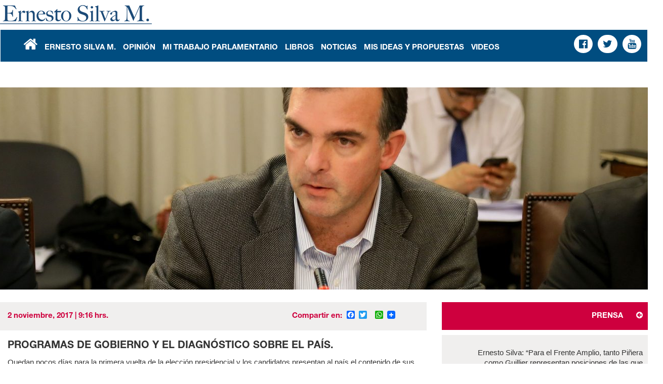

--- FILE ---
content_type: text/html; charset=UTF-8
request_url: https://www.ernestosilva.cl/opinion/programas-gobierno-diagnostico-pais/
body_size: 33976
content:
<!DOCTYPE html>
<!--[if IE 7]>
<html class="ie ie7" lang="es" prefix="og: http://ogp.me/ns#">
<![endif]-->
<!--[if IE 8]>
<html class="ie ie8" lang="es" prefix="og: http://ogp.me/ns#">
<![endif]-->
<!--[if !(IE 7) | !(IE 8)  ]><!-->
<html lang="es" prefix="og: http://ogp.me/ns#">
<!--<![endif]-->
<head>
    <meta charset="UTF-8">
    <meta name="viewport" content="width=device-width, initial-scale=1">
    <title>Programas de gobierno y el diagnóstico sobre el país. - Ernesto Silva</title>
    <link rel="icon" type="image/png" href="/favicon.png">
    <link rel="profile" href="http://gmpg.org/xfn/11">
    <link rel="pingback" href="https://www.ernestosilva.cl/xmlrpc.php">
    <link rel="stylesheet" href="https://www.ernestosilva.cl/wp-content/themes/ernestosilva/style.css?1516042211" type="text/css" />
        <link href='http://fonts.googleapis.com/css?family=Oswald' rel='stylesheet' type='text/css'>
    <link rel="stylesheet" href="https://cdnjs.cloudflare.com/ajax/libs/twitter-bootstrap/3.3.5/css/bootstrap.min.css">
    <link rel="stylesheet" href="https://cdnjs.cloudflare.com/ajax/libs/font-awesome/4.4.0/css/font-awesome.min.css">
    <link rel="stylesheet" href="https://cdnjs.cloudflare.com/ajax/libs/fancybox/2.1.5/jquery.fancybox.min.css">
    <!--[if lt IE 9]>
    <script src="https://www.ernestosilva.cl/wp-content/themes/ernestosilva/js/html5.js"></script>
    <![endif]-->

    <!-- jQuery -->
    <script src="https://cdnjs.cloudflare.com/ajax/libs/jquery/2.1.4/jquery.min.js"></script>
    
<!-- This site is optimized with the Yoast SEO plugin v5.8 - https://yoast.com/wordpress/plugins/seo/ -->
<link rel="canonical" href="https://www.ernestosilva.cl/opinion/programas-gobierno-diagnostico-pais/" />
<meta property="og:locale" content="es_ES" />
<meta property="og:type" content="article" />
<meta property="og:title" content="Programas de gobierno y el diagnóstico sobre el país. - Ernesto Silva" />
<meta property="og:description" content="Quedan pocos días para la primera vuelta de la elección presidencial y los candidatos presentan al país el contenido de &hellip;" />
<meta property="og:url" content="https://www.ernestosilva.cl/opinion/programas-gobierno-diagnostico-pais/" />
<meta property="og:site_name" content="Ernesto Silva" />
<meta property="og:image" content="https://www.ernestosilva.cl/wp-content/uploads/2016/07/27679671130_2b59bb31aa_o-e1468869449845.jpg" />
<meta property="og:image:secure_url" content="https://www.ernestosilva.cl/wp-content/uploads/2016/07/27679671130_2b59bb31aa_o-e1468869449845.jpg" />
<meta property="og:image:width" content="4648" />
<meta property="og:image:height" content="2102" />
<meta name="twitter:card" content="summary" />
<meta name="twitter:description" content="Quedan pocos días para la primera vuelta de la elección presidencial y los candidatos presentan al país el contenido de [&hellip;]" />
<meta name="twitter:title" content="Programas de gobierno y el diagnóstico sobre el país. - Ernesto Silva" />
<meta name="twitter:image" content="https://www.ernestosilva.cl/wp-content/uploads/2016/07/27679671130_2b59bb31aa_o-e1468869449845.jpg" />
<script type='application/ld+json'>{"@context":"http:\/\/schema.org","@type":"WebSite","@id":"#website","url":"https:\/\/www.ernestosilva.cl\/","name":"Ernesto Silva","potentialAction":{"@type":"SearchAction","target":"https:\/\/www.ernestosilva.cl\/?s={search_term_string}","query-input":"required name=search_term_string"}}</script>
<!-- / Yoast SEO plugin. -->

<link rel='dns-prefetch' href='//fonts.googleapis.com' />
<link rel='dns-prefetch' href='//s.w.org' />
<link rel="alternate" type="application/rss+xml" title="Ernesto Silva &raquo; Feed" href="https://www.ernestosilva.cl/feed/" />
<link rel="alternate" type="application/rss+xml" title="Ernesto Silva &raquo; RSS de los comentarios" href="https://www.ernestosilva.cl/comments/feed/" />
		<script type="text/javascript">
			window._wpemojiSettings = {"baseUrl":"https:\/\/s.w.org\/images\/core\/emoji\/11\/72x72\/","ext":".png","svgUrl":"https:\/\/s.w.org\/images\/core\/emoji\/11\/svg\/","svgExt":".svg","source":{"concatemoji":"https:\/\/www.ernestosilva.cl\/wp-includes\/js\/wp-emoji-release.min.js?ver=4.9.26"}};
			!function(e,a,t){var n,r,o,i=a.createElement("canvas"),p=i.getContext&&i.getContext("2d");function s(e,t){var a=String.fromCharCode;p.clearRect(0,0,i.width,i.height),p.fillText(a.apply(this,e),0,0);e=i.toDataURL();return p.clearRect(0,0,i.width,i.height),p.fillText(a.apply(this,t),0,0),e===i.toDataURL()}function c(e){var t=a.createElement("script");t.src=e,t.defer=t.type="text/javascript",a.getElementsByTagName("head")[0].appendChild(t)}for(o=Array("flag","emoji"),t.supports={everything:!0,everythingExceptFlag:!0},r=0;r<o.length;r++)t.supports[o[r]]=function(e){if(!p||!p.fillText)return!1;switch(p.textBaseline="top",p.font="600 32px Arial",e){case"flag":return s([55356,56826,55356,56819],[55356,56826,8203,55356,56819])?!1:!s([55356,57332,56128,56423,56128,56418,56128,56421,56128,56430,56128,56423,56128,56447],[55356,57332,8203,56128,56423,8203,56128,56418,8203,56128,56421,8203,56128,56430,8203,56128,56423,8203,56128,56447]);case"emoji":return!s([55358,56760,9792,65039],[55358,56760,8203,9792,65039])}return!1}(o[r]),t.supports.everything=t.supports.everything&&t.supports[o[r]],"flag"!==o[r]&&(t.supports.everythingExceptFlag=t.supports.everythingExceptFlag&&t.supports[o[r]]);t.supports.everythingExceptFlag=t.supports.everythingExceptFlag&&!t.supports.flag,t.DOMReady=!1,t.readyCallback=function(){t.DOMReady=!0},t.supports.everything||(n=function(){t.readyCallback()},a.addEventListener?(a.addEventListener("DOMContentLoaded",n,!1),e.addEventListener("load",n,!1)):(e.attachEvent("onload",n),a.attachEvent("onreadystatechange",function(){"complete"===a.readyState&&t.readyCallback()})),(n=t.source||{}).concatemoji?c(n.concatemoji):n.wpemoji&&n.twemoji&&(c(n.twemoji),c(n.wpemoji)))}(window,document,window._wpemojiSettings);
		</script>
		<style type="text/css">
img.wp-smiley,
img.emoji {
	display: inline !important;
	border: none !important;
	box-shadow: none !important;
	height: 1em !important;
	width: 1em !important;
	margin: 0 .07em !important;
	vertical-align: -0.1em !important;
	background: none !important;
	padding: 0 !important;
}
</style>
<link rel='stylesheet' id='contact-form-7-css'  href='https://www.ernestosilva.cl/wp-content/plugins/contact-form-7/includes/css/styles.css?ver=4.9.1' type='text/css' media='all' />
<link rel='stylesheet' id='dcwss-css'  href='https://www.ernestosilva.cl/wp-content/plugins/wordpress-social-stream/css/dcwss.css?ver=4.9.26' type='text/css' media='all' />
<link rel='stylesheet' id='wp-pagenavi-css'  href='https://www.ernestosilva.cl/wp-content/plugins/wp-pagenavi/pagenavi-css.css?ver=2.70' type='text/css' media='all' />
<link rel='stylesheet' id='twentythirteen-fonts-css'  href='//fonts.googleapis.com/css?family=Source+Sans+Pro%3A300%2C400%2C700%2C300italic%2C400italic%2C700italic%7CBitter%3A400%2C700&#038;subset=latin%2Clatin-ext' type='text/css' media='all' />
<link rel='stylesheet' id='genericons-css'  href='https://www.ernestosilva.cl/wp-content/themes/ernestosilva/fonts/genericons.css?ver=2.09' type='text/css' media='all' />
<link rel='stylesheet' id='addtoany-css'  href='https://www.ernestosilva.cl/wp-content/plugins/add-to-any/addtoany.min.css?ver=1.14' type='text/css' media='all' />
<script type='text/javascript' src='https://www.ernestosilva.cl/wp-includes/js/jquery/jquery.js?ver=1.12.4'></script>
<script type='text/javascript' src='https://www.ernestosilva.cl/wp-includes/js/jquery/jquery-migrate.min.js?ver=1.4.1'></script>
<script type='text/javascript' src='https://www.ernestosilva.cl/wp-content/plugins/add-to-any/addtoany.min.js?ver=1.0'></script>
<script type='text/javascript' src='https://www.ernestosilva.cl/wp-content/plugins/wordpress-social-stream/js/jquery.social.stream.wall.1.6.js?ver=4.9.26'></script>
<script type='text/javascript' src='https://www.ernestosilva.cl/wp-content/plugins/wordpress-social-stream/js/jquery.social.stream.1.5.14.min.js?ver=4.9.26'></script>
<script type='text/javascript'>
/* <![CDATA[ */
var _ajaxurl = "https:\/\/www.ernestosilva.cl\/wp-admin\/admin-ajax.php";
var FlowFlowOpts = {"streams":{},"open_in_new":"nope","filter_all":"Todos","filter_search":"Buscar","expand_text":"Expandir","collapse_text":"Colapso","posted_on":"Publicado en","show_more":"Ver m\u00e1s","date_style":"agoStyleDate","dates":{"Yesterday":"Ayer","s":"s","m":"m","h":"h","ago":"hace","months":["Enero","Feb","Marzo","Abril","Mayo","Junio","Julio","Agosto","Sept","Oct","Nov","Dic"]},"lightbox_navigate":"Navegue con las teclas de flecha","server_time":"1768993377","isAdmin":"","forceHTTPS":"nope","isLog":"","plugin_ver":"2.1.6"};
/* ]]> */
</script>
<script type='text/javascript' src='https://www.ernestosilva.cl/wp-content/plugins/flow-flow/js/require-utils.js?ver=2.1.6'></script>
<link rel='https://api.w.org/' href='https://www.ernestosilva.cl/wp-json/' />
<link rel="EditURI" type="application/rsd+xml" title="RSD" href="https://www.ernestosilva.cl/xmlrpc.php?rsd" />
<link rel="wlwmanifest" type="application/wlwmanifest+xml" href="https://www.ernestosilva.cl/wp-includes/wlwmanifest.xml" /> 
<link rel='shortlink' href='https://www.ernestosilva.cl/?p=8003' />
<link rel="alternate" type="application/json+oembed" href="https://www.ernestosilva.cl/wp-json/oembed/1.0/embed?url=https%3A%2F%2Fwww.ernestosilva.cl%2Fopinion%2Fprogramas-gobierno-diagnostico-pais%2F" />
<link rel="alternate" type="text/xml+oembed" href="https://www.ernestosilva.cl/wp-json/oembed/1.0/embed?url=https%3A%2F%2Fwww.ernestosilva.cl%2Fopinion%2Fprogramas-gobierno-diagnostico-pais%2F&#038;format=xml" />

<script type="text/javascript">
window.a2a_config=window.a2a_config||{};a2a_config.callbacks=[];a2a_config.overlays=[];a2a_config.templates={};a2a_localize = {
	Share: "Compartir",
	Save: "Guardar",
	Subscribe: "Suscribirse",
	Email: "Email",
	Bookmark: "Marcador",
	ShowAll: "Mostrar todo",
	ShowLess: "Mostrar menos",
	FindServices: "Buscar servicios(s)",
	FindAnyServiceToAddTo: "Buscar servicio",
	PoweredBy: "Servicio ofrecido por",
	ShareViaEmail: "Compartir por correo electrónico",
	SubscribeViaEmail: "Suscribirse a través de correo electrónico",
	BookmarkInYourBrowser: "Agregar a marcadores de tu navegador",
	BookmarkInstructions: "Presiona Ctrl + D o \u2318+D para agregar a favoritos",
	AddToYourFavorites: "Agregar a favoritos",
	SendFromWebOrProgram: "Enviar desde cualquier dirección o programa de correo electrónico ",
	EmailProgram: "Programación de correo electrónicos",
	More: "Más&#8230;"
};

</script>
<script type="text/javascript" src="https://static.addtoany.com/menu/page.js" async="async"></script>
<!-- Custom Styling Social Stream -->
<style type="text/css">
.stream li.dcsns-twitter .section-intro,.filter .f-twitter a:hover, .wall-outer .dcsns-toolbar .filter .f-twitter a.iso-active{background-color:#4ec2dc!important;}.stream li.dcsns-facebook .section-intro,.filter .f-facebook a:hover, .wall-outer .dcsns-toolbar .filter .f-facebook a.iso-active{background-color:#3b5998!important;}.stream li.dcsns-google .section-intro,.filter .f-google a:hover, .wall-outer .dcsns-toolbar .filter .f-google a.iso-active{background-color:#2d2d2d!important;}.stream li.dcsns-rss .section-intro,.filter .f-rss a:hover, .wall-outer .dcsns-toolbar .filter .f-rss a.iso-active{background-color:#FF9800!important;}.stream li.dcsns-flickr .section-intro,.filter .f-flickr a:hover, .wall-outer .dcsns-toolbar .filter .f-flickr a.iso-active{background-color:#f90784!important;}.stream li.dcsns-delicious .section-intro,.filter .f-delicious a:hover, .wall-outer .dcsns-toolbar .filter .f-delicious a.iso-active{background-color:#3271CB!important;}.stream li.dcsns-youtube .section-intro,.filter .f-youtube a:hover, .wall-outer .dcsns-toolbar .filter .f-youtube a.iso-active{background-color:#DF1F1C!important;}.stream li.dcsns-pinterest .section-intro,.filter .f-pinterest a:hover, .wall-outer .dcsns-toolbar .filter .f-pinterest a.iso-active{background-color:#CB2528!important;}.stream li.dcsns-lastfm .section-intro,.filter .f-lastfm a:hover, .wall-outer .dcsns-toolbar .filter .f-lastfm a.iso-active{background-color:#C90E12!important;}.stream li.dcsns-dribbble .section-intro,.filter .f-dribbble a:hover, .wall-outer .dcsns-toolbar .filter .f-dribbble a.iso-active{background-color:#F175A8!important;}.stream li.dcsns-vimeo .section-intro,.filter .f-vimeo a:hover, .wall-outer .dcsns-toolbar .filter .f-vimeo a.iso-active{background-color:#4EBAFF!important;}.stream li.dcsns-stumbleupon .section-intro,.filter .f-stumbleupon a:hover, .wall-outer .dcsns-toolbar .filter .f-stumbleupon a.iso-active{background-color:#EB4924!important;}.stream li.dcsns-deviantart .section-intro,.filter .f-deviantart a:hover, .wall-outer .dcsns-toolbar .filter .f-deviantart a.iso-active{background-color:#607365!important;}.stream li.dcsns-tumblr .section-intro,.filter .f-tumblr a:hover, .wall-outer .dcsns-toolbar .filter .f-tumblr a.iso-active{background-color:#385774!important;}.stream li.dcsns-instagram .section-intro,.filter .f-instagram a:hover, .wall-outer .dcsns-toolbar .filter .f-instagram a.iso-active{background-color:#413A33!important;}.wall-outer .dcsns-toolbar .filter li a {background:#777;}.dcwss.dc-wall .stream li {width: 226px!important; margin: 0px 15px 15px 0px!important;}</style>
</head>

<body class="opinion-template-default single single-opinion postid-8003 sidebar no-avatars">

    <script type="text/javascript">
        var $= jQuery.noConflict();
    </script>

    <div id="page" class="hfeed site">
        <header id="masthead" class="site-header" role="banner">
            <div class="cont-header">
                <div class="logo">
                    <a href="<br />
<b>Notice</b>:  get_bloginfo fue llamado con un argumento que está <strong>obsoleto</strong> desde la versión 2.2.0! La opción <code>home</code> ha quedado obsoleta para la familia de funciones <code>bloginfo()</code>. Utiliza la opción <code>url</code> en su lugar. in <b>/home/ernestosilvacl/public_html/wp-includes/functions.php</b> on line <b>4088</b><br />
https://www.ernestosilva.cl">
                        <img src="https://www.ernestosilva.cl/wp-content/themes/ernestosilva/images/logo.png"  />
                    </a>
                </div>

           <div class="logo-udi">
                </div>

                <div id="navbar" class="navbar">
                    <nav id="site-navigation" class="navigation main-navigation" role="navigation">
                        <div class="menu-v2013-container">
                            <ul id="menu-v2013" class="nav-menu">
                                <li>
                                    <a href="http://www.ernestosilva.cl">
                                        <i class="fa fa-home"></i>
                                    </a>
                                </li>
                                <li id="menu-item-4392" class="menu-item menu-item-type-post_type menu-item-object-page menu-item-4392"><a href="https://www.ernestosilva.cl/ernesto-silva/">Ernesto Silva M.</a></li>
<li id="menu-item-7105" class="menu-item menu-item-type-post_type menu-item-object-page menu-item-7105"><a href="https://www.ernestosilva.cl/opiniones/">Opinión</a></li>
<li id="menu-item-8034" class="menu-item menu-item-type-post_type menu-item-object-page menu-item-8034"><a href="https://www.ernestosilva.cl/mi-trabajo-parlamentario-2/">Mi Trabajo Parlamentario</a></li>
<li id="menu-item-8049" class="menu-item menu-item-type-post_type menu-item-object-page menu-item-8049"><a href="https://www.ernestosilva.cl/mis-libros/">Libros</a></li>
<li id="menu-item-6141" class="menu-item menu-item-type-custom menu-item-object-custom menu-item-6141"><a href="http://www.ernestosilva.cl/noticias/prensa-3/">Noticias</a></li>
<li id="menu-item-5925" class="menu-item menu-item-type-post_type menu-item-object-page menu-item-5925"><a href="https://www.ernestosilva.cl/ideas-y-propuestas/">Mis Ideas y Propuestas</a></li>
<li id="menu-item-7008" class="menu-item menu-item-type-post_type menu-item-object-page menu-item-7008"><a href="https://www.ernestosilva.cl/videos/">Videos</a></li>
                                <li>
                                </li>
                                <div id="redes-sociales">
                                    <a href="https://www.facebook.com/ErnestoSilvaDiputado/?fref=ts">
                                        <i class="fa fa-facebook-official"></i>
                                    </a>
                                    <a href="https://twitter.com/ernestosilvam">
                                        <i class="fa fa-twitter"></i>
                                    </a>
                                    <a href="https://www.youtube.com/user/ernestosilvamendez">
                                        <i class="fa fa-youtube"></i>
                                    </a>
                                </div>
                            </ul>
                        </div>
                    </nav><!-- #site-navigation -->
                </div><!-- #navbar -->
                <div class="clear"></div>
            </div><!-- #cont-header -->
        </header><!-- #masthead -->

        <div id="main" class="site-main row">

    <div id="primary" class="content-area">
        <div id="single" class="site-content" role="main">

            
                <div class="row" style="margin-bottom: 25px;">
                    <div class="col-xs-12 text-center">
                        <img width="1300" height="400" src="https://www.ernestosilva.cl/wp-content/uploads/2016/07/27679671130_2b59bb31aa_o-e1468869449845-1300x400.jpg" class="attachment-big-head size-big-head wp-post-image" alt="" />                    </div>
                </div>

                <div class="col-xs-12 col-lg-8">
                    <div id="meta-redes">
                        <div class="col-xs-12 col-lg-8">
                            <span>2 noviembre, 2017</span> | 9:16 hrs.
                        </div>
                        <div class="col-xs-12 col-lg-4">
                            <span style="float: left; margin-right: 5px;">Compartir en:</span>
                            <!-- AddToAny -->
                            <div class="addtoany_shortcode"><div class="a2a_kit a2a_kit_size_16 addtoany_list" data-a2a-url="https://www.ernestosilva.cl/opinion/programas-gobierno-diagnostico-pais/" data-a2a-title="Programas de gobierno y el diagnóstico sobre el país."><a class="a2a_button_facebook" href="https://www.addtoany.com/add_to/facebook?linkurl=https%3A%2F%2Fwww.ernestosilva.cl%2Fopinion%2Fprogramas-gobierno-diagnostico-pais%2F&amp;linkname=Programas%20de%20gobierno%20y%20el%20diagn%C3%B3stico%20sobre%20el%20pa%C3%ADs." title="Facebook" rel="nofollow noopener" target="_blank"></a><a class="a2a_button_twitter" href="https://www.addtoany.com/add_to/twitter?linkurl=https%3A%2F%2Fwww.ernestosilva.cl%2Fopinion%2Fprogramas-gobierno-diagnostico-pais%2F&amp;linkname=Programas%20de%20gobierno%20y%20el%20diagn%C3%B3stico%20sobre%20el%20pa%C3%ADs." title="Twitter" rel="nofollow noopener" target="_blank"></a><a class="a2a_button_google_plus" href="https://www.addtoany.com/add_to/google_plus?linkurl=https%3A%2F%2Fwww.ernestosilva.cl%2Fopinion%2Fprogramas-gobierno-diagnostico-pais%2F&amp;linkname=Programas%20de%20gobierno%20y%20el%20diagn%C3%B3stico%20sobre%20el%20pa%C3%ADs." title="Google+" rel="nofollow noopener" target="_blank"></a><a class="a2a_button_whatsapp" href="https://www.addtoany.com/add_to/whatsapp?linkurl=https%3A%2F%2Fwww.ernestosilva.cl%2Fopinion%2Fprogramas-gobierno-diagnostico-pais%2F&amp;linkname=Programas%20de%20gobierno%20y%20el%20diagn%C3%B3stico%20sobre%20el%20pa%C3%ADs." title="WhatsApp" rel="nofollow noopener" target="_blank"></a><a class="a2a_dd addtoany_share_save addtoany_share" href="https://www.addtoany.com/share"><img src="https://static.addtoany.com/buttons/favicon.png" alt="Share"></a></div></div>                        </div>
                    </div>

                    <h2 class="post-title col-xs-12">
                        Programas de gobierno y el diagnóstico sobre el país.                    </h2>

                    <div class="contenido col-xs-12">
                        <p>Quedan pocos días para la primera vuelta de la elección presidencial y los candidatos presentan al país el contenido de sus programas de gobierno. Este lunes, por ejemplo, fue el turno del programa de Sebastián Piñera.</p>
<p>Tradicionalmente, al presentarse los programas la opinión pública concentra su atención en las propuestas de cada candidato, comparando las posibles “soluciones” ante los problemas. Pero las propuestas de cada programas responden a un diagnóstico del país y de las principales preocupaciones que sienten los chilenos. Por ello, una mirada alternativa de los programas de gobierno consiste en estudiar sus diagnósticos sobre Chile.</p>
<p>Acertar en el diagnóstico puede ayudar a desarrollar buenas propuestas, mientras que una mala lectura de la realidad puede inducir a propuestas programáticas erróneas. Esto fue lo que pasó con el programa de gobierno de la presidenta Bachelet para el período 2014-2018. El diagnóstico de la Nueva Mayoría fue equivocado y ello condujo a una serie de reformas que, implementadas de forma acelerada y sin excelencia técnica, han generado efectos negativos y una evaluación ciudadana crítica.</p>
<p>¿Cuál fue ese diagnóstico? Que la clase media chilena no compartía la estrategia de desarrollo basada en crecimiento y gradualidad en los cambios, y que requería con urgencia una nueva distribución de reglas y recursos que generara una dinámica social diferente. La realidad ha demostrado que alguno de los cambios propuestos por Michelle Bachelet tenían sentido para el país, pero la mayor parte de ellos eran una respuesta a un diagnóstico equivocado sobre las demandas y urgencias.</p>
<p>Llega ahora el turno de nuevas candidaturas y programas. Así como en 2013 la mayor parte de la atención se puso en el programa de la candidatura de oposición que lideraba las encuestas, hoy sucede lo mismo con la propuesta programática de Piñera. Es verdad que en las primeras hora el análisis del programa se ha centrado en las medidas y en el costo anual que implica el programa. Pero a mi juicio es interesante revisar su diagnóstico.</p>
<p>Éste señala que nuestro país requiere cambios, pero no cualquier tipo de cambios. Requiere cambios que reafirmen la capacidad de las familias de tomar decisiones que mejoren su calidad de vida, a través del empleo digno, la educación de calidad, la salud pronta y eficaz, un entorno seguro y una vejez digna. La lectura sobre Chile establece que nuestros compatriotas quieren un país unido y estable, que progrese de forma sostenida y que no ponga en riesgo el tremendo avance alcanzado por la clase media chilena en las últimas décadas. Por último, el programa es explícito en señalar que sus propuestas responden a las principales preocupaciones de los chilenos, expresadas por ejemplo, en encuestas de opinión como aquella presentada por el CEP la semana pasada.</p>
<p>Una buena lectura de la realidad contribuye a generar propuestas pertinentes para Chile. Un mal diagnóstico en el origen, genera necesariamente propuestas equivocadas. La invitación en lo que queda de campaña es a no solo mirar la colección de propuestas de los candidatos, sino que también el diagnóstico y los desafíos de futuro que cada uno plantea.</p>
<p><em>Diputado Ernesto Silva M. (Diario Financiero) – 2 de noviembre 2017 . </em></p>

                        <div id="disqus_thread"></div>
                        <script>
                        /**
                        * RECOMMENDED CONFIGURATION VARIABLES: EDIT AND UNCOMMENT THE SECTION BELOW TO INSERT DYNAMIC VALUES FROM YOUR PLATFORM OR CMS.
                        * LEARN WHY DEFINING THESE VARIABLES IS IMPORTANT: https://disqus.com/admin/universalcode/#configuration-variables
                        */
                        var disqus_config = function () {
                        this.page.url = 'https://www.ernestosilva.cl/opinion/programas-gobierno-diagnostico-pais/'; // Replace PAGE_URL with your page's canonical URL variable
                        this.page.identifier = '8003 http://www.ernestosilva.cl/?post_type=opinion&#038;p=8003'; // Replace PAGE_IDENTIFIER with your page's unique identifier variable
                        };

                        (function() { // DON'T EDIT BELOW THIS LINE
                        var d = document, s = d.createElement('script');

                        s.src = '//ernestosilva.disqus.com/embed.js';

                        s.setAttribute('data-timestamp', +new Date());
                        (d.head || d.body).appendChild(s);
                        })();
                        </script>
                        <noscript>Please enable JavaScript to view the <a href="https://disqus.com/?ref_noscript" rel="nofollow">comments powered by Disqus.</a></noscript>
                    </div>
                </div>

                <div class="col-xs-12 col-lg-4">
                    <ul class="widget-single-cat list-unstyled">
                        <h3>Prensa <i class="fa fa-arrow-circle-left"></i></h3>
                                                                            <li>
                                <a href="https://www.ernestosilva.cl/noticia/ernesto-silva-frente-amplio-tanto-pinera-guillier-representan-posiciones-las-discrepan/">
                                    Ernesto Silva: “Para el Frente Amplio, tanto Piñera como Guillier representan posiciones de las que discrepan”                                </a>
                            </li>
                                                    <li>
                                <a href="https://www.ernestosilva.cl/noticia/ernesto-silva-ganaron-quienes-no-creen-impulsar-crecimiento-prioridad/">
                                    Ernesto Silva: «Ganaron quienes no creen que hay que impulsar el crecimiento como prioridad»                                </a>
                            </li>
                                                    <li>
                                <a href="https://www.ernestosilva.cl/noticia/ernesto-silva-la-votacion-ossandon-la-kast-una-amenaza-real-la-udi/">
                                    Ernesto Silva: «Entre la votación de Ossandón y la de Kast, hay una amenaza real para la UDI»                                </a>
                            </li>
                                                    <li>
                                <a href="https://www.ernestosilva.cl/noticia/entrevista-ernesto-silva-gobierno-responder-enorme-desastre-del-empleo/">
                                    Entrevista Ernesto Silva: «El gobierno tiene que responder por el enorme desastre del empleo»                                </a>
                            </li>
                                                    <li>
                                <a href="https://www.ernestosilva.cl/noticia/ernesto-silva-lo-la-gente-esperaba-esperanza-respuestas-soluciones-no-excusas/">
                                    Ernesto Silva: «Lo que la gente esperaba era esperanza, respuestas, soluciones, no excusas»                                </a>
                            </li>
                                                    <li>
                                <a href="https://www.ernestosilva.cl/noticia/ernesto-silva-los-se-tienen-acomodar-gobierno-la-empresa-no-los-ciudadanos/">
                                    Ernesto Silva: «Los que se tienen que acomodar son el Gobierno y la empresa, no los ciudadanos»                                </a>
                            </li>
                                                                </ul>
                    <ul class="widget-single-cat list-unstyled">
                        <h3>Distrital <i class="fa fa-arrow-circle-left"></i></h3>
                                                                            <li>
                                <a href="https://www.ernestosilva.cl/noticia/actividades-en-el-distrito-6/">
                                    ACTIVIDADES EN EL DISTRITO                                </a>
                            </li>
                                                    <li>
                                <a href="https://www.ernestosilva.cl/noticia/en-el-congreso-5/">
                                    En el congreso                                </a>
                            </li>
                                                    <li>
                                <a href="https://www.ernestosilva.cl/noticia/ratifica-tu-militancia/">
                                    ¡Ratifica tu militancia!                                </a>
                            </li>
                                                    <li>
                                <a href="https://www.ernestosilva.cl/noticia/la-rueda-tv-2/">
                                    La rueda TV                                </a>
                            </li>
                                                    <li>
                                <a href="https://www.ernestosilva.cl/noticia/en-el-congreso-3/">
                                    EN EL CONGRESO                                </a>
                            </li>
                                                    <li>
                                <a href="https://www.ernestosilva.cl/noticia/actividades-en-el-distrito-4/">
                                    ACTIVIDADES EN EL DISTRITO                                </a>
                            </li>
                                                                </ul>
                </div>

            
        </div><!-- #content -->
    </div><!-- #primary -->


        </div><!-- #main -->
        
        <div class="footer">    
            <div class="cont-footer">
                <div class="foot-abajo">
                    <div class="logos">......&nbsp;&nbsp;&nbsp;&nbsp;&nbsp;.......&nbsp;.......&nbsp;&nbsp;&nbsp;.........&nbsp;&nbsp;&nbsp;&nbsp;......&nbsp;&nbsp;&nbsp;&nbsp;......&nbsp;&nbsp;&nbsp;&nbsp;&nbsp;&nbsp;&nbsp;&nbsp;
                        <a href=""><img src="https://www.ernestosilva.cl/wp-content/themes/ernestosilva/images/udi.jpg" /></a>&nbsp;&nbsp;&nbsp;&nbsp;
                        <a href=""><img src="https://www.ernestosilva.cl/wp-content/themes/ernestosilva/images/lo.jpg"  /></a>&nbsp;&nbsp;&nbsp;&nbsp;
                        <a href=""><img src="https://www.ernestosilva.cl/wp-content/themes/ernestosilva/images/jaimeguzman.jpg"  /></a>&nbsp;&nbsp;&nbsp;&nbsp;
                        <a href=""><img src="https://www.ernestosilva.cl/wp-content/themes/ernestosilva/images/avanza.png"  /></a>
                    </div>
                </div>
                
                <div class="derechos-foot">
                    © . Todos los derechos reservados.
                </div>
            </div><!-- #cont-footer -->
        </footer><!-- #footer -->
    </div><!-- #page -->
    
    <!-- Cotiza -->
        <script src="https://www.ernestosilva.cl/wp-content/themes/ernestosilva/js/modernizr.custom.js"></script>
    <script src="https://www.ernestosilva.cl/wp-content/themes/ernestosilva/js/ernestosilva.js"></script>
    <!-- jQuery Cycle 2 -->
    <script src="https://cdnjs.cloudflare.com/ajax/libs/jquery.cycle2/20140415/jquery.cycle2.min.js"></script>
    <!-- Fancybox -->
    <script src="https://cdnjs.cloudflare.com/ajax/libs/fancybox/2.1.5/jquery.fancybox.min.js"></script>
    <script src="https://cdnjs.cloudflare.com/ajax/libs/fancybox/2.1.5/jquery.fancybox.pack.js"></script>


    <!--<div id="fb-root"></div>
    <script>(function(d, s, id) {
        var js, fjs = d.getElementsByTagName(s)[0];
        if (d.getElementById(id)) return;
        js = d.createElement(s); js.id = id;
        js.src = "//connect.facebook.net/es_LA/all.js#xfbml=1&appId=281461755318724";
        fjs.parentNode.insertBefore(js, fjs);
    }(document, 'script', 'facebook-jssdk'));
    </script>-->
    
    <!--Analytics-->
    <script>
        (function(i,s,o,g,r,a,m){i['GoogleAnalyticsObject']=r;i[r]=i[r]||function(){
            (i[r].q=i[r].q||[]).push(arguments)},i[r].l=1*new Date();a=s.createElement(o),
            m=s.getElementsByTagName(o)[0];a.async=1;a.src=g;m.parentNode.insertBefore(a,m)
        })(window,document,'script','//www.google-analytics.com/analytics.js','ga');

        ga('create', 'UA-20021797-14', 'auto');
        ga('send', 'pageview');

    </script>

    <!--CrazyEgg-->
    <script type="text/javascript">
        setTimeout(function(){var a=document.createElement("script");
            var b=document.getElementsByTagName("script")[0];
            a.src=document.location.protocol+"//script.crazyegg.com/pages/scripts/0018/4948.js?"+Math.floor(new Date().getTime()/3600000);
            a.async=true;a.type="text/javascript";b.parentNode.insertBefore(a,b)}, 1);
    </script>
    <script type='text/javascript'>
/* <![CDATA[ */
var wpcf7 = {"apiSettings":{"root":"https:\/\/www.ernestosilva.cl\/wp-json\/contact-form-7\/v1","namespace":"contact-form-7\/v1"},"recaptcha":{"messages":{"empty":"Por favor, prueba que no eres un robot."}}};
/* ]]> */
</script>
<script type='text/javascript' src='https://www.ernestosilva.cl/wp-content/plugins/contact-form-7/includes/js/scripts.js?ver=4.9.1'></script>
<script type='text/javascript' src='https://www.ernestosilva.cl/wp-includes/js/wp-embed.min.js?ver=4.9.26'></script>
</body>
</html>

--- FILE ---
content_type: text/css
request_url: https://www.ernestosilva.cl/wp-content/themes/ernestosilva/style.css?1516042211
body_size: 57537
content:
/*
Theme Name: Ernesto Silva
Theme URI: http://wordpress.org/
Description:
Author: WhoooHQ
Author URI: http://whooohq.com/
Version: 4.0-
License:
Tags:
*/
@import url(https://fonts.googleapis.com/css?family=Titillium+Web:400,400italic,700,700italic,300,300italic);

/**
 * Reset
 *
 * Modified from Normalize.css to provide cross-browser consistency and a smart
 * default styling of HTML elements.
 *
 * ----------------------------------------------------------------------------
 */
* {
	-webkit-box-sizing: border-box;
	-moz-box-sizing: border-box;
	box-sizing: border-box;
}
article, aside, details, figcaption, figure, footer, header, nav, section, summary {
	display: block;
}
audio, canvas, video {
	display: inline-block;
}
audio:not([controls]) {
	display: none;
	height: 0;
}
[hidden] {
	display: none;
}
html {
	font-size: 100%;
	overflow-y: scroll;
	-webkit-text-size-adjust: 100%;
	-ms-text-size-adjust: 100%;
}
html, button, input, select, textarea {
	font-family: 'Open Sans', sans-serif;
	font-weight: 400
}
body {
	color: #5f5b64;
	line-height: 1.5;
	margin: 0;
	font-size: 14px;
}
a {
	color: #494158;
	text-decoration: none;
}
a:visited {
	color: #494158;
}
a:focus {
	outline: thin dotted;
}
a:active, a:hover {
	color: #93bd56;
	outline: 0;
	text-decoration: none !important;
}
li {
	list-style: none;
	margin: 0;
	line-height: 20px;
}
h1, h2, h3, h4 {
	clear: both;
	font-family: 'Oswald', sans-serif;
	line-height: 1.3;
	font-weight: 400
}
h1 {
	font-size: 25px;
	color: 005388;
}
h2 {
	font-size: 15px;
	text-transform: uppercase;
}
h3 {
	font-size: 16px;
	margin: 0
}
h4 {
	font-size: 18px;
	font-weight: 800
}
h5 {
	font-size: 32px;
	font-weight: bolder;
	color: #FFF;
	margin: 0
}
h6 {
	font-size: 23px;
	font-weight: 100;
	color: #FFF;
	margin: 0
}
h7 {
	font-size: 9px;
	color: #4d3d4d;
	margin: 0
}
p {
	margin: 0 0 24px;
}
menu, ol, ul {
	margin: 16px 0;
	padding: 0 0 0 40px;
}
ul {
	list-style-type: square;
}
nav ul, nav ol {
	list-style: none;
	list-style-image: none;
}
li > ul, li > ol {
	margin: 0;
}
img {
	-ms-interpolation-mode: bicubic;
	border: 0;
	vertical-align: middle;
}
svg:not(:root) {
	overflow: hidden;
}
fieldset {
	border: 1px solid #c0c0c0;
	margin: 0 2px;
	padding: 0.35em 0.625em 0.75em;
}
button, input, select, textarea {
	font-size: 100%;
	margin: 0;
	max-width: 100%;
	vertical-align: baseline;
}
button, input {
	line-height: normal;
}
button, html input[type="button"], input[type="reset"], input[type="submit"] {
	-webkit-appearance: button;
	cursor: pointer;
}
button[disabled], input[disabled] {
	cursor: default;
}
input[type="checkbox"], input[type="radio"] {
	padding: 0;
}
input[type="search"] {
	-webkit-appearance: textfield;
	padding-right: 2px; /* Don't cut off the webkit search cancel button */
	width: 270px;
}
input[type="search"]::-webkit-search-decoration {
	-webkit-appearance: none;
}
button::-moz-focus-inner, input::-moz-focus-inner {
	border: 0;
	padding: 0;
}
textarea {
	overflow: auto;
	vertical-align: top;
}
table {
	border-bottom: 1px solid #ededed;
	border-collapse: collapse;
	border-spacing: 0;
	font-size: 14px;
	line-height: 2;
	margin: 0 0 20px;
	width: 100%;
}
caption, th, td {
	font-weight: normal;
	text-align: left;
}
caption {
	font-size: 16px;
	margin: 20px 0;
}
th {
	font-weight: bold;
	text-transform: uppercase;
}
td {
	border-top: 1px solid #ededed;
	padding: 6px 10px 6px 0;
}

/**
 * Repeatable Patterns
 * ----------------------------------------------------------------------------
 */
.genericon:before, .menu-toggle:after, .featured-post:before, .date a:before, .entry-meta .author a:before, .format-audio .entry-content:before, .comments-link a:before, .tags-links a:first-child:before, .categories-links a:first-child:before, .edit-link a:before, .attachment .entry-title:before, .attachment-meta:before, .attachment-meta a:before, .comment-awaiting-moderation:before, .comment-reply-link:before, .comment-reply-login:before, .comment-reply-title small a:before, .bypostauthor > .comment-body .fn:before, .error404 .page-title:before {
	-webkit-font-smoothing: antialiased;
	display: inline-block;
	font: normal 16px/1 Genericons;
	vertical-align: text-bottom;
}

/* Clearing floats */
.clear:after, .attachment .entry-header:after, .site-footer .widget-area:after, .entry-content:after, .page-content:after, .navigation:after, .nav-links:after, .gallery:after, .comment-form-author:after, .comment-form-email:after, .comment-form-url:after, .comment-body:after {
	clear: both;
}
.clear:before, .clear:after, .attachment .entry-header:before, .attachment .entry-header:after, .site-footer .widget-area:before, .site-footer .widget-area:after, .entry-content:before, .entry-content:after, .page-content:before, .page-content:after, .navigation:before, .navigation:after, .nav-links:before, .nav-links:after, .gallery:before, .gallery:after, .comment-form-author:before, .comment-form-author:after, .comment-form-email:before, .comment-form-email:after, .comment-form-url:before, .comment-form-url:after, .comment-body:before, .comment-body:after {
	content: "";
	display: table;
}

/* Form fields, general styles first. */
button, input, textarea {
	border: 2px solid #d4d0ba;
	font-family: 'Open Sans', sans-serif;
	padding: 5px;
	font-weight: 400
}
input, textarea {
	color: #141412;
}
input:focus, textarea:focus {
	border: 2px solid #c3c0ab;
	outline: 0;
}

/* --------- BOTONES ------- */
button, input[type="submit"], input[type="button"], input[type="reset"] {
	background: #01528a; /* Old browsers */
	border: none;
	border-radius: 2px;
	color: #fff;
	display: inline-block;
	padding: 5px 10px;
	text-decoration: none;
}
button:hover, button:focus, input[type="submit"]:hover, input[type="button"]:hover, input[type="reset"]:hover, input[type="submit"]:focus, input[type="button"]:focus, input[type="reset"]:focus {
	background: #ce003e; /* Old browsers */
	outline: none;
}
button:active, input[type="submit"]:active, input[type="button"]:active, input[type="reset"]:active {
	background: #1577b6; /* Old browsers */
	background: -webkit-linear-gradient(top, #1577b6 0%, #126296 100%); /* Chrome 10+, Safari 5.1+ */
	background: linear-gradient(to bottom, #1577b6 0%, #126296 100%); /* W3C */
	border: none;
	padding: 10px 24px 11px;
}
.post-password-required input[type="submit"] {
	padding: 7px 24px 4px;
	vertical-align: bottom;
}
.post-password-required input[type="submit"]:active {
	padding: 5px 24px 6px;
}

/* Placeholder text color -- selectors need to be separate to work. */
::-webkit-input-placeholder {
	color: #7d7b6d;
}
:-moz-placeholder {
	color: #7d7b6d;
}
::-moz-placeholder {
	color: #7d7b6d;
}
:-ms-input-placeholder {
	color: #7d7b6d;
}

/*
 * Responsive images
 *
 * Fluid images for posts, comments, and widgets
 */
.entry-content img, .entry-summary img, .comment-content img, .widget img, .wp-caption {
	max-width: 100%;
}

/* Make sure images with WordPress-added height and width attributes are scaled correctly. */
.entry-content img, .entry-summary img, .comment-content img[height], img[class*="align"], img[class*="wp-image-"], img[class*="attachment-"] {
	height: auto;
}
img.size-full, img.size-large, img.wp-post-image {
	height: auto;
	max-width: 100%;
}

/* Make sure videos and embeds fit their containers. */
embed, iframe, object, video {
	max-width: 100%;
}

/* Override the Twitter embed fixed width. */
.entry-content .twitter-tweet-rendered {
	max-width: 100% !important;
}

/* Images */
.alignleft {
	float: left;
}
.alignright {
	float: right;
}
.aligncenter {
	display: block;
	margin-left: auto;
	margin-right: auto;
}
img.alignleft {
	margin: 5px 20px 5px 0;
}
.wp-caption.alignleft {
	margin: 5px 10px 5px 0;
}
img.alignright {
	margin: 5px 0 5px 20px;
}
.wp-caption.alignright {
	margin: 5px 0 5px 10px;
}
img.aligncenter {
	margin: 5px auto;
}
img.alignnone {
	margin: 5px 0;
}
.wp-caption .wp-caption-text, .entry-caption, .gallery-caption {
	color: #220e10;
	font-size: 18px;
	font-style: italic;
	font-weight: 300;
}
img.wp-smiley, .rsswidget img {
	border: 0;
	border-radius: 0;
	box-shadow: none;
	margin-bottom: 0;
	margin-top: 0;
	padding: 0;
}
.wp-caption.alignleft + ul, .wp-caption.alignleft + ol {
	list-style-position: inside;
}

/**
 * ---------------------------- Fuentes * ---------------------------------- */
@font-face {
	font-family: 'HelveticaNeueLTPro-Bd';
	src: url('fonts/HelveticaNeueLTPro-Bd.eot?#iefix') format('embedded-opentype'), url('fonts/HelveticaNeueLTPro-Bd.otf')  format('opentype'), url('fonts/HelveticaNeueLTPro-Bd.woff') format('woff'), url('fonts/HelveticaNeueLTPro-Bd.ttf')  format('truetype'), url('fonts/HelveticaNeueLTPro-Bd.svg#HelveticaNeueLTPro-Bd') format('svg');
	font-weight: normal;
	font-style: normal;
}

/**
 * ---------------------------- ESTRUCTURA BASICA * ---------------------------------- */
.site {
	margin: 0 auto;
	max-width: 1300px;
	width: 100%;
}
.site-main {
	position: relative;
}
.site-main .sidebar-container {
}
.site-main .sidebar-inner {
}

/** * ------------- Content ----------------- */
.hentry {
	padding: 0;
}
.entry-header, .entry-content, .entry-summary, .entry-meta {
	margin: 0 auto;
	width: 100%;
}
.entry-content {
	min-height: 465px;
	height: auto
}
.sidebar .entry-header, .sidebar .entry-content, .sidebar .entry-summary, .sidebar .entry-meta {

	/* padding:0 358px 0 20px; */
}

/** --------   Entry Header titulos en las paginas interiores  ------------------------  */
.sidebar .entry-header .entry-meta {
	padding: 0;
}
.entry-thumbnail img {
	display: block;
	margin: 0 auto 10px;
}
.entry-header {
	margin-bottom: 30px;
}
.entry-title {
	text-transform: uppercase;
}
.entry-title a {
	color: #005388;
}
.entry-title a:hover {
	color: #005388;
}

/* ---------------- Entry Meta ---------------------- */
.entry-meta {
	clear: both;
	font-size: 14px;
}
.entry-meta a {
	color: #bc360a;
}
.entry-meta a:hover {
	color: #bc360a;
}
.entry-meta > span {
	margin-right: 20px;
}
.entry-meta > span:last-child {
	margin-right: 0;
}
.featured-post:before {
	content: "\f308";
	margin-right: 2px;
}
.entry-meta .date a:before {
	content: "\f303";
}
.comments-link a:before {
	content: "\f300";
	margin-right: 2px;
	position: relative;
	top: -1px;
}
.entry-meta .author a:before {
	content: "\f304";
	position: relative;
	top: -1px;
}
.categories-links a:first-child:before {
	content: "\f301";
}
.tags-links a:first-child:before {
	content: "\f302";
	position: relative;
	top: -1px;
}
.edit-link a:before {
	content: "\f411";
	position: relative;
	top: -1px;
}
.single-author .entry-meta .author, .sticky.format-standard .entry-meta .date, .sticky.format-audio .entry-meta .date, .sticky.format-chat .entry-meta .date, .sticky.format-image .entry-meta .date, .sticky.format-gallery .entry-meta .date {
	display: none;
}

/**
 * Entry Content
 * ----------------------------------------------------------------------------
 */
.entry-content {
	-webkit-hyphens: none;
	-moz-hyphens: none;
	-ms-hyphens: none;
	hyphens: none;
	word-wrap: break-word;
}
.entry-content a, .comment-content a {
	color: #bc360a;
}
.entry-content a:hover, .comment-content a:hover {
	color: #ea9629;
}
.entry-content blockquote {
	font-size: 24px;
}
.entry-content blockquote cite, .entry-content blockquote small {
	font-size: 16px;
}
.entry-content img.alignleft, .entry-content .wp-caption.alignleft {
	margin-left: 0;
}
.entry-content img.alignright, .entry-content .wp-caption.alignright {
	margin-right: 0;
}
footer.entry-meta {
	margin-top: 24px;
}
.format-standard footer.entry-meta {
	margin-top: 0;
}

/* Page links */
.page-links {
	clear: both;
	font-size: 16px;
	font-style: italic;
	font-weight: normal;
	line-height: 2.2;
	margin: 20px 0;
	text-transform: uppercase;
}
.page-links a, .page-links > span {
	background: #fff;
	border: 1px solid #fff;
	padding: 5px 10px;
	text-decoration: none;
}
.format-status .entry-content .page-links a, .format-gallery .entry-content .page-links a, .format-chat .entry-content .page-links a, .format-quote .entry-content .page-links a, .page-links a {
	background: #e63f2a;
	border: 1px solid #e63f2a;
	color: #fff;
}
.format-gallery .entry-content .page-links a:hover, .format-audio .entry-content .page-links a:hover, .format-status .entry-content .page-links a:hover, .format-video .entry-content .page-links a:hover, .format-chat .entry-content .page-links a:hover, .format-quote .entry-content .page-links a:hover, .page-links a:hover {
	background: #fff;
	color: #e63f2a;
}
.format-status .entry-content .page-links > span, .format-quote .entry-content .page-links > span {
	background: none;
}
.page-links .page-links-title {
	background: transparent;
	border: none;
	margin-right: 20px;
	padding: 0;
}

/* Mediaelements */
.hentry .mejs-mediaelement, .hentry .mejs-container .mejs-controls {
	background: #220e10;
}
.hentry .mejs-controls .mejs-time-rail .mejs-time-loaded, .hentry .mejs-controls .mejs-horizontal-volume-slider .mejs-horizontal-volume-current {
	background: #fff;
}
.hentry .mejs-controls .mejs-time-rail .mejs-time-current {
	background: #ea9629;
}
.hentry .mejs-controls .mejs-time-rail .mejs-time-total, .hentry .mejs-controls .mejs-horizontal-volume-slider .mejs-horizontal-volume-total {
	background: #595959;
}
.hentry .mejs-controls .mejs-time-rail span, .hentry .mejs-controls .mejs-horizontal-volume-slider .mejs-horizontal-volume-total, .hentry .mejs-controls .mejs-horizontal-volume-slider .mejs-horizontal-volume-current {
	border-radius: 0;
}

/**
 * Galleries
 * ----------------------------------------------------------------------------
 */
.gallery {
	margin-bottom: 20px;
	margin-left: -4px;
}
.gallery-item {
	float: left;
	margin: 0 4px 4px 0;
	overflow: hidden;
	position: relative;
}
.gallery-columns-1.gallery-size-medium, .gallery-columns-1.gallery-size-thumbnail, .gallery-columns-2.gallery-size-thumbnail, .gallery-columns-3.gallery-size-thumbnail {
	display: table;
	margin: 0 auto 20px;
}
.gallery-columns-1 .gallery-item, .gallery-columns-2 .gallery-item, .gallery-columns-3 .gallery-item {
	text-align: center;
}
.gallery-columns-4 .gallery-item {
	max-width: 23%;
	max-width: -webkit-calc(25% - 4px);
	max-width: calc(25% - 4px);
}
.gallery-columns-5 .gallery-item {
	max-width: 19%;
	max-width: -webkit-calc(20% - 4px);
	max-width: calc(20% - 4px);
}
.gallery-columns-6 .gallery-item {
	max-width: 15%;
	max-width: -webkit-calc(16.7% - 4px);
	max-width: calc(16.7% - 4px);
}
.gallery-columns-7 .gallery-item {
	max-width: 13%;
	max-width: -webkit-calc(14.28% - 4px);
	max-width: calc(14.28% - 4px);
}
.gallery-columns-8 .gallery-item {
	max-width: 11%;
	max-width: -webkit-calc(12.5% - 4px);
	max-width: calc(12.5% - 4px);
}
.gallery-columns-9 .gallery-item {
	max-width: 9%;
	max-width: -webkit-calc(11.1% - 4px);
	max-width: calc(11.1% - 4px);
}
.gallery-columns-1 .gallery-item:nth-of-type(1n), .gallery-columns-2 .gallery-item:nth-of-type(2n), .gallery-columns-3 .gallery-item:nth-of-type(3n), .gallery-columns-4 .gallery-item:nth-of-type(4n), .gallery-columns-5 .gallery-item:nth-of-type(5n), .gallery-columns-6 .gallery-item:nth-of-type(6n), .gallery-columns-7 .gallery-item:nth-of-type(7n), .gallery-columns-8 .gallery-item:nth-of-type(8n), .gallery-columns-9 .gallery-item:nth-of-type(9n) {
	margin-right: 0;
}
.gallery-caption {
	background-color: rgba(0, 0, 0, 0.7);
	box-sizing: border-box;
	color: #fff;
	font-size: 14px;
	line-height: 1.3;
	margin: 0;
	max-height: 50%;
	opacity: 0;
	padding: 2px 8px;
	position: absolute;
	bottom: 0;
	left: 0;
	text-align: left;
	-webkit-transition: opacity 400ms ease;
	transition: opacity 400ms ease;
	width: 100%;
}
.gallery-caption:before {
	box-shadow: 0 -10px 15px #000 inset;
	content: "";
	height: 100%;
	min-height: 49px;
	position: absolute;
	left: 0;
	top: 0;
	width: 100%;
}
.gallery-item:hover .gallery-caption {
	opacity: 1;
}
.gallery-columns-7 .gallery-caption, .gallery-columns-8 .gallery-caption, .gallery-columns-9 .gallery-caption {
	display: none;
}

/**
 * Post Formats
 * ----------------------------------------------------------------------------
 */

/* Aside */
.format-aside {
	background-color: #f7f5e7;
}
.blog .format-aside:first-of-type, .single .format-aside:first-of-type, .format-aside + .format-aside, .format-aside + .format-link, .format-link + .format-aside {
	box-shadow: inset 0 2px 2px rgba(173, 165, 105, 0.2);
}
.format-aside .entry-meta {
	margin-top: 0;
}
.format-aside blockquote {
	font-size: 100%;
	font-weight: normal;
}
.format-aside cite {
	font-size: 100%;
	text-transform: none;
}
.format-aside cite:before {
	content: "\2014";
	margin-right: 5px;
}

/* Audio */
.format-audio {
	background-color: #db572f;
}
.format-audio .entry-title {
	font-size: 28px;
}
.format-audio .entry-content:before {
	content: "\f109";
	float: left;
	font-size: 64px;
	position: relative;
	top: 4px;
}
.format-audio .entry-content a, .format-audio .entry-meta a, .format-audio .entry-content a:hover, .format-audio .entry-meta a:hover {
	color: #403840;
}
.format-audio .audio-content {
	background: #fff;
	background-size: 4px 4px;
	float: right;
	padding-left: 35px;
	width: 80%;
	width: -webkit-calc(100% - 85px);
	width: calc(100% - 85px);
}
.format-audio .wp-audio-shortcode {
	height: 30px !important; /* Override mediaelement.js style */
	margin: 20px 0;
	max-width: 400px !important; /* Override mediaelement.js style */
}
.format-audio audio {
	max-width: 100% !important; /* Avoid player width overflow. */
}

/* Chat */
.format-chat {
	background-color: #eadaa6;
}
.format-chat .entry-title {
	font-size: 28px;
	font-weight: bold;
}
.format-chat .entry-meta a, .format-chat .entry-content a {
	color: #722d19;
}
.format-chat .entry-meta .date a:before {
	content: "\f108";
	margin-right: 2px;
}
.format-chat .entry-meta .author {
	display: none;
}
.format-chat .chat {
	margin: 0;
}
.format-chat .chat .chat-timestamp {
	color: #722d19;
	float: right;
	font-size: 12px;
	font-weight: normal;
	margin: 5px 10px 0;
}
.format-chat .chat .fn {
	font-style: normal;
}

/* Gallery */
.format-gallery {
	background-color: #fff;
}
.format-gallery .entry-header {
	margin-bottom: 15px;
}
.format-gallery .entry-title {
	font-size: 50px;
	font-weight: 400;
	margin: 0;
}
.format-gallery .entry-meta a, .format-gallery .entry-content a {
	color: #722d19;
}

/* Image */
.format-image .entry-title {
	font-size: 28px;
	font-weight: bold;
}
.format-image .categories-links, .format-image .tags-links {
	display: none;
}

/* Link */
.format-link {
	background-color: #fff;
}
.blog .format-link:first-of-type, .single .format-link:first-of-type {
	box-shadow: inset 0 2px 2px rgba(173, 165, 105, 0.2);
}
.format-link .entry-header, .format-link .entry-content p:last-child {
	margin-bottom: 0;
}
.format-link .entry-title {
	color: #ca3c08;
	display: inline;
	font: 300 italic 20px 'Oxygen', sans-serif;
	margin-right: 20px;
}
.format-link .entry-title a {
	color: #bc360a;
}
.format-link div.entry-meta {
	display: inline;
}

/*-------------- RECURSOS -------------- */

/* Quote */
.format-quote {
	background-color: #FFF;
}
.format-quote .entry-content, .format-quote .entry-meta {
	color: #5d515d;
}
.format-quote .entry-content blockquote {
	font-size: 28px;
	margin: 0;
}
.format-quote .entry-content a, .format-quote .entry-meta a, .format-quote .linked {
	color: #5d515d;
}
.format-quote .entry-content cite a {
	border-bottom: 1px dotted #5d515d;
	color: #5d515d;
}
.format-quote .entry-content cite a:hover {
	text-decoration: none;
}
.format-quote blockquote small, .format-quote blockquote cite {
	display: block;
	font-size: 16px;
}
.format-quote blockquote {
	font-style: italic;
	font-weight: 300;
	padding-left: 75px;
	position: relative;
}
.format-quote blockquote:before {
	font-size: 140px;
	font-weight: 400;
	line-height: .8;
	padding-right: 25px;
	position: absolute;
	left: -15px;
	top: -3px;
}
.format-quote .entry-meta .author {
	display: none;
}

/* Status */
.format-status {
	background-color: #fff;
	padding: 0;
}
.format-status .entry-content, .format-status .entry-meta {
	padding-left: 35px;
	position: relative;
}
.format-status .entry-content a {
	color: #eadaa6;
}
.format-status .entry-meta a {
	color: #f7f5e7;
}
.sidebar .format-status .entry-content, .sidebar .format-status .entry-meta {
	padding-left: 95px;
}
.format-status .entry-content:before, .format-status .entry-meta:before {
	background: url(images/dotted-line.png) repeat-y left bottom;
	background-size: 4px 4px;
	content: "";
	display: block;
	height: 100%;
	position: absolute;
	left: 10px;
	top: 0;
	width: 1px;
}
.sidebar .format-status .entry-content:before, .sidebar .format-status .entry-meta:before {
	left: 70px;
}
.format-status .categories-links, .format-status .tags-links {
	display: none;
}

/* Ensures the dots in the dot background are in lockstep. */
.format-status .entry-meta:before {
	background-position: left top;
}
.format-status .entry-content {
	color: #f7f5e7;
	font-size: 24px;
	font-style: italic;
	font-weight: 300;
	padding-bottom: 30px;
	padding-top: 40px;
	position: relative;
}
.format-status .entry-content p:first-child:before {
	background-color: rgba(0, 0, 0, 0.65);
	content: "";
	height: 3px;
	margin-top: 13px;
	position: absolute;
	left: 4px;
	width: 13px;
}
.sidebar .format-status .entry-content > p:first-child:before {
	left: 64px;
}
.format-status .entry-content p:last-child {
	margin-bottom: 0;
}
.format-status .entry-meta {
	margin-top: 0;
	padding-bottom: 40px;
}
.format-status .entry-meta .date a:before {
	content: "\f105";
}

/* Video */
.format-video {
	background-color: #fff;
}
.format-video .entry-content a, .format-video .entry-meta a, .format-video .entry-content a:hover, .format-video .entry-meta a:hover {
	color: #fbfaf3;
}
.format-video .entry-title {
	font-size: 50px;
	font-weight: 400;
}
.format-video .entry-meta {
	color: #220e10;
}

/**
 * Attachments
 * ----------------------------------------------------------------------------
 */
.attachment .hentry {
	background-color: #fff;
	margin: 0;
	padding: 0;
}
.attachment .entry-header {
	margin-bottom: 0;
	max-width: 1100px;
	padding: 30px 0;
}
.attachment .entry-title {
	display: inline-block;
	float: left;
	font: 300 italic 30px 'Oxygen', sans-serif;
	margin: 0;
}
.attachment .entry-title:before {
	content: "\f416";
	font-size: 32px;
	margin-right: 10px;
}
.attachment .entry-meta {
	clear: none;
	color: inherit;
	float: right;
	max-width: 604px;
	padding: 9px 0 0;
	text-align: right;
}
.hentry.attachment:not(.image-attachment) .entry-meta {
	max-width: 104px;
}
.attachment footer.entry-meta, .single-attachment .site-main .sidebar-container {
	display: none;
}
.attachment-meta:before {
	content: "\f307";
}
.full-size-link a:before {
	content: "\f402";
}
.full-size-link:before {
	content: none;
}
.attachment .entry-meta a, .attachment .entry-meta .edit-link:before, .attachment .full-size-link:before {
	color: #ca3c08;
}
.attachment .entry-content {
	background-color: #fff;
	max-width: 100%;
	padding: 40px 0;
}
.image-navigation {
	margin: 0 auto;
	max-width: 1100px;
	position: relative;
}
.image-navigation a:hover {
	text-decoration: none;
}
.image-navigation .nav-previous, .image-navigation .nav-next {
	position: absolute;
	top: 50px;
}
.image-navigation .nav-previous {
	left: 0;
}
.image-navigation .nav-next {
	right: 0;
}
.image-navigation .meta-nav {
	font-size: 32px;
	font-weight: 300;
	vertical-align: -4px;
}
.attachment .entry-attachment, .attachment p.attachment {
	margin: 0 auto;
	max-width: 724px;
	text-align: center;
}
.attachment .entry-attachment .attachment {
	display: inline-block;
}
.attachment .entry-caption {
	text-align: left;
}
.attachment .entry-description {
	margin: 20px auto 0;
	max-width: 604px;
}
.attachment .entry-caption p:last-child, .attachment .entry-description p:last-child {
	margin: 0;
}

/**
 * Post/Paging Navigation
 * ----------------------------------------------------------------------------
 */
.navigation .nav-previous {
	float: left;
}
.navigation .nav-next {
	float: right;
}
.navigation a {
	color: #fff;
}
.navigation a:hover {
	color: #fff;
	text-decoration: none;
}
.paging-navigation {
	background: #19A3D1;
	padding: 10px;
	color: #fff;
	margin-bottom: 25px;
}
.paging-navigation .nav-links {
	margin: 0 auto;
	width: 100%;
}
.sidebar .paging-navigation .nav-links {
	max-width: 1100px;
	padding: 0 320px 0 20px;
}
.paging-navigation .nav-next {
	padding: 13px 0;
}
.paging-navigation a {
	font-size: 22px;
	font-style: italic;
	font-weight: 300;
}
.paging-navigation .meta-nav {
	color: #fff;
	display: inline-block;
	font-size: 26px;
	text-align: center;
	width: 50px;
}
.paging-navigation .nav-previous .meta-nav {
	margin-right: 10px;
	width: 80px;
}
.paging-navigation .nav-next .meta-nav {
	margin-left: 10px;
}
.paging-navigation a:hover .meta-nav {
	text-decoration: none;
}
.post-navigation {
	background-color: #fff;
	color: #ca3c08;
	font-size: 20px;
	font-style: italic;
	font-weight: 300;
	padding: 20px 0;
}
.post-navigation .nav-links {
	margin: 0 auto;
	max-width: 1100px;
}
.sidebar .post-navigation .nav-links {
	padding: 0 320px 0 20px;
}
.post-navigation a[rel="next"] {
	float: right;
	text-align: right;
}

/**
 * Author Bio
 * ----------------------------------------------------------------------------
 */
.author-info {
	margin: 0 auto;
	max-width: 604px;
	padding: 30px 0 10px;
	text-align: left; /* gallery & video post formats */
	width: 100%;
}
.author.sidebar .author-info {
	max-width: 1100px;
	padding: 30px 320px 10px 20px;
}
.single .author-info {
	padding: 50px 0 0;
}
.author-avatar .avatar {
	float: left;
	margin: 0 30px 30px 0;
}
.single-format-status .author-description {
	color: #f7f5e7;
}
.author-description .author-title {
	clear: none;
	font: 300 italic 20px 'Oxygen', sans-serif;
	margin: 0 0 8px;
}
.author-link {
	color: #ca3c08;
	margin-left: 2px;
}
.author.archive .author-link {
	display: none;
}

/**
 * Archives
 * ----------------------------------------------------------------------------
 */
.archive-header {
}
.archive-title, .archive-meta {
	margin: 0 auto;
	max-width: 1100px;
	padding: 30px 0;
	width: 100%;
}
.archive-meta {
	font-size: 16px;
	font-style: normal;
	font-weight: normal;
	margin-top: -15px;
	padding: 0 0 11px;
}
.sidebar .archive-meta {
	padding-right: 316px;
}

/**
 * Search Results/No posts
 * ----------------------------------------------------------------------------
 */
.page-header {
	background-color: #e8e5ce;
}
.page-title {
	font: 300 italic 30px 'Oxygen', sans-serif;
	margin: 0 auto;
	max-width: 1100px;
	padding: 30px 0;
	width: 100%;
}
.page-content {
	margin: 0 auto;
	max-width: 604px;
	padding: 40px 0;
	width: 100%;
}
.sidebar .page-content {
	margin: 0 auto;
	max-width: 1100px;
	padding: 40px 320px 40px 20px;
}

/**
 * 404
 * ----------------------------------------------------------------------------
 */
.error404 .page-header {
	background-color: #fff;
}
.error404 .page-title {
	line-height: 0.6;
	margin: 0;
	padding: 300px;
	position: relative;
	text-align: center;
	width: auto;
}
.error404 .page-title:before {
	color: #e8e5ce;
	content: "\f423";
	font-size: 964px;
	line-height: 0.6;
	overflow: hidden;
	position: absolute;
	left: 7px;
	top: 28px;
}
.error404 .page-wrapper {
	background-color: #e8e5ce;
}
.error404 .page-header, .error404 .page-content {
	margin: 0 auto;
	max-width: 1100px;
	padding-bottom: 40px;
	width: 100%;
}

/**
 * Comments
 * ----------------------------------------------------------------------------
 */
.comments-title, .comment-list, .comment-reply-title, .must-log-in, .comment-respond .comment-form, .comment-respond iframe {
	display: block;
	margin-left: auto;
	margin-right: auto;
	max-width: 604px;
	width: 100%;
}
.sidebar .comments-title, .sidebar .comment-list, .sidebar .must-log-in, .sidebar .comment-reply-title, .sidebar .comment-navigation, .sidebar .comment-respond .comment-form {
	max-width: 1100px;
	padding: 0 320px 0 20px;
}
.comments-title {
	font: 300 italic 28px 'Oxygen', sans-serif;
}
.comment-list, .comment-list .children {
	list-style-type: none;
	padding: 0;
}
.comment-list .children {
	margin-left: 20px;
}
.comment-list > li:after, .comment-list .children > li:before {
	background: url(images/dotted-line.png) repeat left top;
	background-size: 4px 4px;
	content: "";
	display: block;
	height: 1px;
	width: 100%;
}
.comment-list > li:last-child:after {
	display: none;
}
.comment-body {
	padding: 24px 0;
	position: relative;
}
.comment-author {
	float: left;
	max-width: 74px;
}
.comment-author .avatar {
	display: block;
	margin-bottom: 10px;
}
.comment-author .fn {
	word-wrap: break-word;
}
.comment-author .fn, .comment-author .url, .comment-reply-link, .comment-reply-login {
	color: #bc360a;
	font-size: 14px;
	font-style: normal;
	font-weight: normal;
}
.says {
	display: none;
}
.no-avatars .comment-author {
	margin: 0 0 5px;
	max-width: 100%;
	position: relative;
}
.no-avatars .comment-metadata, .no-avatars .comment-content, .no-avatars .comment-list .reply {
	width: 100%;
}
.bypostauthor > .comment-body .fn:before {
	content: "\f408";
	vertical-align: text-top;
}
.comment-list .edit-link {
	margin-left: 20px;
}
.comment-metadata, .comment-awaiting-moderation, .comment-content, .comment-list .reply {
	float: right;
	width: 79%;
	width: -webkit-calc(100% - 124px);
	width: calc(100% - 124px);
}
.comment-meta, .comment-meta a {
	color: #a2a2a2;
	font-size: 13px;
}
.comment-meta a:hover {
	color: #ea9629;
}
.comment-metadata {
	margin-bottom: 20px;
}
.ping-meta {
	color: #a2a2a2;
	font-size: 13px;
	line-height: 2;
}
.comment-awaiting-moderation {
	color: #a2a2a2;
}
.comment-awaiting-moderation:before {
	content: "\f414";
	margin-right: 5px;
	position: relative;
	top: -2px;
}
.comment-reply-link:before, .comment-reply-login:before {
	content: "\f412";
	margin-right: 3px;
}

/* Comment form */
.comment-respond {
	background-color: #f7f5e7;
	padding: 30px 0;
}
.comment .comment-respond {
	margin-bottom: 20px;
	padding: 20px;
}
.comment-reply-title {
	font: 300 italic 28px 'Oxygen', sans-serif;
}
.comment-reply-title small a {
	color: #131310;
	display: inline-block;
	float: right;
	height: 16px;
	overflow: hidden;
	width: 16px;
}
.comment-reply-title small a:hover {
	color: #ed331c;
	text-decoration: none;
}
.comment-reply-title small a:before {
	content: "\f406";
	vertical-align: top;
}
.sidebar .comment-list .comment-reply-title, .sidebar .comment-list .comment-respond .comment-form {
	padding: 0;
}
.comment-form .comment-notes {
	margin-bottom: 15px;
}
.comment-form .comment-form-author, .comment-form .comment-form-email, .comment-form .comment-form-url {
	margin-bottom: 8px;
}
.comment-form [for="author"], .comment-form [for="email"], .comment-form [for="url"], .comment-form [for="comment"] {
	float: left;
	padding: 5px 0;
	width: 120px;
}
.comment-form .required {
	color: #ed331c;
}
.comment-form input[type="text"], .comment-form input[type="email"], .comment-form input[type="url"] {
	max-width: 270px;
	width: 60%;
}
.comment-form textarea {
	width: 100%;
}
.form-allowed-tags, .form-allowed-tags code {
	color: #686758;
	font-size: 12px;
}
.form-allowed-tags code {
	font-size: 10px;
	margin-left: 3px;
}
.comment-list .pingback, .comment-list .trackback {
	padding-top: 24px;
}
.comment-navigation {
	font-size: 20px;
	font-style: italic;
	font-weight: 300;
	margin: 0 auto;
	max-width: 604px;
	padding: 20px 0 30px;
	width: 100%;
}
.no-comments {
	background-color: #f7f5e7;
	font-size: 20px;
	font-style: italic;
	font-weight: 300;
	margin: 0;
	padding: 40px 0;
	text-align: center;
}
.sidebar .no-comments {
	padding: 0 320px 0 20px;
}

/**
 * Multisite
 * ----------------------------------------------------------------------------
 */
.site-main .mu_register {
	margin: 0 auto;
	max-width: 604px;
	width: 100%;
}
.mu_alert {
	margin-top: 25px;
}
.site-main .mu_register input[type="submit"], .site-main .mu_register #blog_title, .site-main .mu_register #user_email, .site-main .mu_register #blogname, .site-main .mu_register #user_name {
	font-size: inherit;
	width: 270px;
}
.site-main .mu_register input[type="submit"] {
	width: auto;
}

/**----------  Sidebar ---------------------- */
.site-main .widget-area {
	float: right;
	width: 300px;
}

/** .------------ * Widgets ------------------- */
.widget {
	background-color: rgba(247, 245, 231, 0.7);
	font-size: 14px;
	-webkit-hyphens: none;
	-moz-hyphens: none;
	-ms-hyphens: none;
	hyphens: none;
	margin: 0 0 24px;
	padding: 20px;
	word-wrap: break-word;
}
.widget .widget-title {
	font: 300 italic 20px 'Oxygen', sans-serif;
	margin: 0 0 10px;
}
.widget ul, .widget ol {
	list-style-type: none;
	margin: 0;
	padding: 0;
}
.widget li {
	padding: 5px 0;
}
.widget .children li:last-child {
	padding-bottom: 0;
}
.widget li > ul, .widget li > ol {
	margin-left: 20px;
}
.widget a {
	color: #bc360a;
}
.widget a:hover {
	color: #ea9629;
}

/* Search widget */
.search-form .search-submit {
	display: none;
}

/* RSS Widget */
.widget_rss .rss-date {
	display: block;
}
.widget_rss .rss-date, .widget_rss li > cite {
	color: #a2a2a2;
}

/* Calendar Widget */
.widget_calendar table, .widget_calendar td {
	border: 0;
	border-collapse: separate;
	border-spacing: 1px;
}
.widget_calendar caption {
	font-size: 14px;
	margin: 0;
}
.widget_calendar th, .widget_calendar td {
	padding: 0;
	text-align: center;
}
.widget_calendar a {
	display: block;
}
.widget_calendar a:hover {
	background-color: rgba(0, 0, 0, 0.15);
}
.widget_calendar tbody td {
	background-color: rgba(255, 255, 255, 0.5);
}
.site-footer .widget_calendar tbody td {
	background-color: rgba(255, 255, 255, 0.05);
}
.widget_calendar tbody .pad, .site-footer .widget_calendar tbody .pad {
	background-color: transparent;
}

/**
 * Media Queries
 * ----------------------------------------------------------------------------
 */
@media (max-width:1599px) {
	.site {
		border: 0;
	}
}
@media (max-width:1069px) {
	.sidebar img.alignleft, .sidebar .wp-caption.alignleft {
		margin-left: 0;
	}
	.sidebar img.alignright, .sidebar .wp-caption.alignright {
		margin-right: 0;
	}
	.error404 .page-header {
		margin-left: auto;
		max-width: 604px;
		width: 100%;
	}
	.archive-header, .search .page-header, .archive .page-header, .blog .page-header, .error404 .page-content, .search .page-content, .archive .page-content, .attachment .entry-header, .attachment .entry-content, .post-navigation .nav-links, .sidebar .site-info, .site-footer .widget-area {
		padding-left: 20px;
		padding-right: 20px;
	}
	.error404 .page-title {
		font-size: 24px;
		padding: 180px;
	}
	.error404 .page-title:before {
		font-size: 554px;
	}
	.attachment .image-navigation {
		max-width: 724px;
	}
	.image-navigation .nav-previous, .image-navigation .nav-next {
		position: static;
	}
	.site-main .widget-area {
		margin-right: 60px;
	}
}
@media (max-width:999px) {
	.sidebar .entry-header, .sidebar .entry-content, .sidebar .entry-summary, .sidebar .entry-meta, .sidebar .comment-list, .sidebar .comment-reply-title, .sidebar .comment-navigation, .sidebar .comment-respond .comment-form, .sidebar .featured-gallery, .sidebar .post-navigation .nav-links, .author.sidebar .author-info {
		max-width: 604px;
		padding-left: 0;
		padding-right: 0;
	}
	.sidebar .site-info, .search.sidebar .page-content, .blog.sidebar .page-content, .attachment .entry-header, .sidebar .comments-title {
		max-width: 604px;
	}
	.sidebar .archive-meta, .attachment .entry-header, .search.sidebar .page-content, .blog.sidebar .page-content, .sidebar .site-info, .sidebar .comments-title, .sidebar .no-comments {
		padding-left: 0;
		padding-right: 0;
	}
	.attachment .entry-meta {
		float: left;
		text-align: left;
		width: 100%;
	}
	.attachment .entry-content {
		max-width: 100%;
		padding: 40px 0;
	}
	.format-status .entry-content {
		padding-top: 40px;
	}
	.format-status .entry-meta {
		padding-bottom: 40px;
	}
	.sidebar .format-status .entry-content, .sidebar .format-status .entry-meta {
		padding-left: 35px;
	}
	.sidebar .format-status .entry-content:before, .sidebar .format-status .entry-meta:before {
		left: 10px;
	}
	.sidebar .format-status .entry-content p:first-child:before {
		left: 4px;
	}
	.sidebar .paging-navigation .nav-links {
		padding: 0 60px;
	}
	.site-main .sidebar-container {
		height: auto;
		margin: 0 auto;
		max-width: 604px;
		position: relative;
		top: 20px;
	}
	.site-main .widget-area {
		float: none;
		margin: 0;
		width: 100%;
	}
	.sidebar .site-footer .widget-area {
		max-width: 100%;
		left: 0;
	}
}

/* Collapse oversized image and pulled images after iPad breakpoint. */
@media (max-width:767px) {
	.entry-content img.alignleft, .entry-content .wp-caption.alignleft {
		margin-left: 0;
	}
	.entry-content img.alignright, .entry-content .wp-caption.alignright {
		margin-right: 0;
	}
	.attachment .image-navigation, .attachment .entry-attachment .attachment {
		max-width: 604px;
		padding: 0;
		width: 100%;
	}
	.gallery-caption {
		display: none;
	}
}
@media (max-width:643px) {
	.site-title {
		font-size: 30px;
	}
	#content .entry-header, #content .entry-content, #content .entry-summary, #content footer.entry-meta, #content .featured-gallery, .search.sidebar .page-content, .blog.sidebar .page-content, .sidebar .post-navigation .nav-links, .paging-navigation .nav-links, #content .author-info, .comments-area .comments-title, .comments-area .comment-list, .comments-area .comment-navigation, .comment-respond, .sidebar .site-info, .sidebar .paging-navigation .nav-links {
		padding-left: 20px;
		padding-right: 20px;
	}
	#content .format-status .entry-content, #content .format-status .entry-met {
		padding-left: 35px;
	}
	#content .featured-gallery {
		padding-left: 24px;
	}
	.gallery-columns-1 .gallery-item {
		margin-right: 0;
		width: 100%;
	}
	.entry-title, .format-chat .entry-title, .format-image .entry-title, .format-gallery .entry-title, .format-video .entry-title {
		font-size: 22px;
	}
	.format-quote blockquote, .format-status .entry-content {
		font-size: 18px;
	}
	.format-quote blockquote small, .format-quote blockquote cite {
		font-size: 13px;
	}
	.error404 .page-title {
		padding: 40px 0 0;
	}
	.error404 .page-title:before {
		content: normal;
	}
	.comment-author {
		margin-right: 30px;
	}
	.comment-author .avatar {
		height: auto;
		max-width: 100%;
	}
	.comment-metadata, .comment-content, .comment-list .reply {
		width: 70%;
		width: -webkit-calc(100% - 104px);
		width: calc(100% - 104px);
	}
	.comment-form input[type="text"], .comment-form input[type="email"], .comment-form input[type="url"] {
		width: -webkit-calc(100% - 120px);
		width: calc(100% - 120px);
	}
	.comment-form textarea {
		height: 80px; /* Smaller field for mobile. */
	}

	/* Audio */
	.format-audio .entry-content:before {
		display: none;
	}
	.format-audio .audio-content {
		background-image: none;
		float: none;
		padding-left: 0;
		width: auto;
	}
}

/* Mobile devices */
@media (max-width:359px) {
	.gallery {
		margin-left: 0;
	}
	.gallery .gallery-item, .gallery-columns-2.gallery-size-thumbnail .gallery-item {
		max-width: none;
		width: 49%;
		width: -webkit-calc(50% - 4px);
		width: calc(50% - 4px);
	}
	.gallery-columns-1.gallery-size-medium, .gallery-columns-1.gallery-size-thumbnail, .gallery-columns-2.gallery-size-thumbnail, .gallery-columns-3.gallery-size-thumbnail {
		display: block;
	}
	.gallery-columns-1 .gallery-item, .gallery-columns-1.gallery-size-medium .gallery-item, .gallery-columns-1.gallery-size-thumbnail .gallery-item {
		text-align: center;
		width: 98%;
		width: -webkit-calc(100% - 4px);
		width: calc(100% - 4px);
	}
	.gallery-columns-3 .gallery-item:nth-of-type(3n), .gallery-columns-5 .gallery-item:nth-of-type(5n), .gallery-columns-7 .gallery-item:nth-of-type(7n), .gallery-columns-9 .gallery-item:nth-of-type(9n) {
		margin-right: 4px;
	}
	.gallery br {
		display: none;
	}
	.gallery .gallery-item:nth-of-type(even) {
		margin-right: 0;
	}

	/* Comments */
	.comment-author {
		margin: 0 0 5px;
		max-width: 100%;
	}
	.comment-author .avatar {
		display: inline;
		margin: 0 5px 0 0;
		max-width: 20px;
	}
	.comment-metadata, .comment-content, .comment-list .reply {
		width: 100%;
	}
}

/** ------------- HEADER -------------- */
.cont-header {
	margin: 0 auto 30px auto;
	max-width: 1300px;
	width: 100%;
	background: #fff;
}
.logo {
	padding: 5px 0;
	float: left;
}
@media screen and (max-width:768px) {
	.logo {
		width: 100%;
		text-align: center;
	}
	.logo a {
		display: inline-block;
		width: 100%;
		text-align: center;
	}
	.logo img {
		width: 100%;
		height: auto;
		display: block;
	}
	.logo-udi {
		padding: 5px 0;
		float: right;
		width: 100%;
		text-align: center;
	}
}
.logo-udi {
	padding: 5px 0;
	float: right;
}
.logo-udi img {
	width: 128px;
}

/** ------------ MENU --------------- */
.main-navigation {
	clear: both;
	width: 100%;
	max-width: 1300px;
	min-height: 48px;
	float: left;
	background: #004d80;
	font-family: 'HelveticaNeueLTPro-Bd';
	font-size: 15px;
}
ul.nav-menu, div.nav-menu > ul {
	margin: 0;
	padding: 20 0 0 0;
}
.nav-menu li {
	display: inline-block;
	position: relative;
}
@media screen and (max-width:768px) {
	.nav-menu li {
		width: 100%;
		text-align: center;
	}
}
.nav-menu li a {
	display: block;
	font-weight: bold;
	line-height: 38px;
	padding: 8px 5px 8px 5px;
	text-decoration: none;
	text-align: center;
	width: auto;
	color: #fff;
}
.nav-menu li:hover > a, .nav-menu li a:hover {
	color: #fff;
	border-bottom: 3px solid #fff
}
.nav-menu li a i {
	font-size: 30px;
	margin-top: 5px;
}
.nav-menu .sub-menu, .nav-menu .children {
	border-top: 0;
	display: none;
	padding: 0;
	position: absolute;
	z-index: 99999;
}
.nav-menu .sub-menu ul, .nav-menu .children ul {
	border-left: 0;
	left: 100%;
	top: 0;
}
ul.nav-menu ul a, .nav-menu ul ul a {
	color: #fff;
	margin: 0;
	width: 320px;
	text-align: left;
	padding: 0 20px;
	border: 0;
	background: #CE003E
}
ul.nav-menu ul a:hover, .nav-menu ul ul a:hover {
	color: #fff;
	background: #ba0138
}
ul.nav-menu li:hover > ul, .nav-menu ul li:hover > ul {
	display: block;
}
.nav-menu .current_page_item > a, .nav-menu .current_page_ancestor > a, .nav-menu .current-menu-item > a, .nav-menu .current-menu-ancestor > a {
	color: #fff;
	border-bottom: 3px solid #fff
}
.menu-toggle {
	display: none;
}

/* Navbar */
.navbar {
	margin: 0 auto;
	max-width: 1300px;
	width: 100%;
	font-family: 'Oswald', sans-serif;
	border-bottom: 1px solid #fff;
	text-transform: uppercase;
	font-weight: 400;
	float: left;
}
.main-navigation #redes-sociales {
	font-size: 20px;
	margin-left: 0;
	padding: 0;
	float: right;
	margin-right: 10px;
}
@media screen and (max-width:768px) {
	.main-navigation #redes-sociales {
		width: 100%;
		text-align: center;
		width: 32%;
		text-align: center;
		float: none;
		margin: 0 auto;
	}
}
.main-navigation #redes-sociales a {
	color: #004d80;
	display: inline-block;
	background: #fff;
	padding: 8px 10px;
	margin: 10px 2px;
	-webkit-border-radius: 100px 100px 100px 100px;
	border-radius: 100px 100px 100px 100px;
	line-height: 0px;
}

/**  ------------- content ----------------- */
.entry-content-dos {
	margin: 0 auto;
	max-width: 1100px;
	width: 100%;
	min-height: 450px;
	height: auto;
}

/*** ------ INDEX -------  */
#home-slider {
	margin-bottom: 25px;
	max-height: 400px;
	position: relative;
	overflow: hidden;
	float: left;
}
#home-slider img {
	width: 100%;
	height: auto;
	display: block;
}
#home-slider .description {
	position: absolute;
	top: 5%;
	left: 5%;
	width: 60%;
	padding: 40px 50px;
	background: rgba(0, 77, 128, .5);
}
@media screen and (max-width:1024px) {
	#home-slider .description {
		top: 0;
		left: 0;
		width: 100%;
		padding: 5px;
	}
}
#home-slider .description h3 {
	font-family: 'HelveticaNeueLTPro-Bd', sans-serif;
	font-weight: bold;
	color: #fff;
	text-transform: uppercase;
	font-size: 30px;
	text-shadow: 1px 1px 2px #000;
	line-height: 40px;
}
@media screen and (max-width:1024px) {
	#home-slider .description h3 {
		font-size: 14px;
		line-height: 18px;
		margin: 5px;
		width: 100%;
	}
}
#home-slider .description p {
	color: #fff;
	text-shadow: 1px 1px 2px #000;
	font-size: 15px;
}
@media screen and (max-width:1024px) {
	#home-slider .description p {
		display: none;
	}
}
#home-slider-control {
	font-size: 40px;
	color: #fff;
	text-shadow: 1px 1px 2px #000;
	position: absolute;
	top: 7%;
	z-index: 9999;
	width: 92%;
	margin: 0 auto;
	left: 3%;
}
@media screen and (max-width:1024px) {
	#home-slider-control {
		display: none;
	}
}
#home-slider-control span {
	cursor: pointer;
}
#calugas-home img {
	width: 100%;
	height: auto;
	display: block;
}
#calugas-home .caluga {
	position: relative;
	overflow: hidden;
	margin-bottom: 25px;
}
#calugas-home a {
	background: rgba(1, 109, 173, .5);
	text-transform: uppercase;
	color: #fff;
	font-size: 20px;
	width: auto;
	text-align: center;
	display: block;
	padding: 10px;
	position: absolute;
	bottom: 0;
	left: 15px;
	right: 15px;
}
.content-index {
	width: 100%;
	max-width: 1100px;
	height: auto;
	min-height: 650px;
	margin: 0 0 0 20px
}
.noticia-principal {
	width: 530px;
	height: 537px;
	float: left;
	background: #999
}
.principal-not {
	width: 530px;
	height: 537px;
	float: right;
	background: #fff;
	border: 1px solid #dbdbdb;
	padding-bottom: 10px;
	background: #01528a;
}
.principal-titulo {
	width: 530px;
	height: 110px;
	min-height: 40px;
	float: left;
	color: #fff;
	font-size: 18px;
	line-height: 24px;
	padding: 25px;
	text-align: left;
	font-family: 'Oswald', sans-serif;
	text-transform: uppercase;
}
.principal-titulo a {
	color: #fff;
}
.principal-titulo a:hover {
	color: #fff
}
.principal-img {
	width: 530px;
	height: 420px;
	float: left;
}

/*** ------ Categoria prensa ------- ***/
#categoria-prensa {
}
#categoria-prensa .category-big {
	margin-bottom: 25px;
	position: relative;
}
#categoria-prensa .category-big .description {
	position: absolute;
	top: 0;
	left: 0;
	width: 60%;
	padding: 40px 50px;
}
#categoria-prensa .category-big .description h3 {
	font-family: 'HelveticaNeueLTPro-Bd', sans-serif;
	font-weight: bold;
	color: #fff;
	text-transform: uppercase;
	font-size: 40px;
	text-shadow: 1px 1px 2px #000;
	line-height: 40px;
}
#categoria-prensa .category-big .description p {
	color: #fff;
	text-shadow: 1px 1px 2px #000;
	font-size: 15px;
}
#categoria-prensa .category-small {
	position: relative;
	margin-top: 2px;
	overflow: hidden;
	margin-bottom: 25px;
	height: 350px;
}
#categoria-prensa .category-small .image {
	position: relative;
	overflow: hidden;
	max-height: 140px;
}
#categoria-prensa .category-small .image img {
	width: 100%;
	height: auto;
	display: block;
}
#categoria-prensa .category-small .image .more {
	position: absolute;
	left: -34px;
	top: -58px;
	background: #016DAD;
	padding: 55px 18px 58px 55px;
	-moz-transform: rotate(45deg);
	-webkit-transform: rotate(45deg);
	-o-transform: rotate(45deg);
	-ms-transform: rotate(45deg);
	transform: rotate(45deg);
}
#categoria-prensa .category-small .more i {
	color: #fff;
	font-size: 34px;
	-moz-transform: rotate(-45deg);
	-webkit-transform: rotate(-45deg);
	-o-transform: rotate(-45deg);
	-ms-transform: rotate(-45deg);
	transform: rotate(-45deg);
}
#categoria-prensa .category-small .description {
	background: #016DAD;
	color: #fff;
	font-size: 15px;
	padding: 10px;
	height: 200px;
	overflow: hidden;
}
#categoria-prensa .category-small .description h3 {
	font-family: 'HelveticaNeueLTPro-Bd', sans-serif;
	font-weight: bold;
	font-size: 16px;
	border-bottom: 1px solid #fff;
	padding-bottom: 5px;
}
#categoria-prensa .category-small .description p {
	font-weight: normal;
	margin-bottom: 0;
}

/*** ------ noticias columna 6 -------  */
.contenedor-noticias {
	width: 555px;
	height: 550px;
	min-height: 340px;
	float: right;
}
.noticias-izq {
	width: 250px;
	height: auto;
	float: left;
	color: #5b5b5b;
	font-size: 13px;
	line-height: 24px;
}
.box {
	overflow: hidden;
	width: 250px;
	height: 142px;
	float: left;
	margin-right: 20px;
	margin-bottom: 20px;
}
.box .box-info-oculta {
	width: 250px;
	height: 142px;
	position: relative;
	transition: all 0.5s ease-in-out;
	-webkit-transition: all 0.5s ease-in-out; /** Chrome & Safari **/
	-moz-transition: all 0.5s ease-in-out; /** Firefox **/
	-o-transition: all 0.5s ease-in-out; /** Opera **/
}
.box:hover .box-info-oculta {
	transform: translate(0, -142px);
	-webkit-transform: translate(0, -142px); /** Chrome & Safari **/
	-o-transform: translate(0, -142px); /** Opera **/
	-moz-transform: translate(0, -142px); /** Firefox **/
}
.box-info-oculta {
	background: url(images/bg-img.png);
	width: 100%;
	max-width: 399px;
	height: 399px;
	float: left;
	padding-top: 40px;
	padding: 30px;
}
.box-info-oculta a {
	color: #fff
}
.box-info-oculta a:hover {
	color: #fff
}
.noticias-der {
	width: 250px;
	height: auto;
	float: left;
	color: #5b5b5b;
	font-size: 13px;
	margin-left: 18px;
	line-height: 24px;
}
.box {
	overflow: hidden;
	width: 250px;
	height: 142px;
	float: left;
	margin-right: 20px;
	margin-bottom: 20px;
}
.box .box-info-oculta {
	width: 250px;
	height: 142px;
	position: relative;
	transition: all 0.5s ease-in-out;
	-webkit-transition: all 0.5s ease-in-out; /** Chrome & Safari **/
	-moz-transition: all 0.5s ease-in-out; /** Firefox **/
	-o-transition: all 0.5s ease-in-out; /** Opera **/
}
.box:hover .box-info-oculta {
	transform: translate(0, -142px);
	-webkit-transform: translate(0, -142px); /** Chrome & Safari **/
	-o-transform: translate(0, -142px); /** Opera **/
	-moz-transform: translate(0, -142px); /** Firefox **/
}
.box-info-oculta {
	background: url(images/bg-img.png);
	width: 100%;
	max-width: 399px;
	height: 399px;
	float: left;
	padding-top: 40px;
	padding: 30px;
}
.box-info-oculta a {
	color: #fff
}
.box-info-oculta a:hover {
	color: #fff
}
.recursos-titulo {
	width: 220px;
	height: auto;
	min-height: 40px;
	float: left;
	color: #b4617f;
	font-size: 13px;
	line-height: 18px;
	padding: 15px;
	text-align: center;
	text-transform: uppercase;
	font-family: 'Oswald', sans-serif;
}
.btn-mas-noticias {
	width: 250px;
	height: 47px;
	float: left;
	text-align: center;
	padding-top: 13px;
	background: #ce003e;
	font-family: 'Oswald', sans-serif;
}
.btn-mas-noticias a, .btn-mas-distritales a {
	color: #fff
}
.btn-mas-noticias:hover, .btn-mas-distritales:hover {
	color: #fff
}
.btn-mas-distritales {
	width: 250px;
	height: 47px;
	float: right;
	padding-top: 13px;
	text-align: center;
	margin-right: 35px;
	background: #ce003e;
	font-family: 'Oswald', sans-serif;
}
.suscribete {
	width: 918px;
	height: 85px;
	padding-top: 33px;
	padding-left: 30px;
	margin: 15px auto;
	float: left;
	margin-left: 65px;
	color: #ce003e;
	font-family: 'Oswald', sans-serif;
	background: url(images/suscribete-bg.png)
}
.contenedor-video-destacado {
	background: #d7d7d7;
	width: 100%;
	height: 600px;
}
.video-destacado {
	width: 1100px;
	height: 500px;
	margin: 0 auto;
	margin-top: 15px;
	text-align: center;
	padding-top: 30px;
	font-family: 'Oswald', sans-serif;
}
.titulo-redes {
	width: 240px;
	height: 100%;
	float: left;
	padding: 30px 30px 30px 40px;
	line-height: 50px;
	color: #fff;
	font-size: 30px;
	font-weight: 900;
	font-weight: lighter;
	background: #01528a;
	font-family: 'Oswald', sans-serif;
	font-weight: normal
}
.titulo-redes li {
	line-height: 30px;
}
.redes-home {
	width: 100%;
	height: 450px;
	float: left;
}
.redes {
	width: 852px;
	height: 420px;
	padding-top: 30px;
	float: right;
}
.facebook-home {
	width: 45%;
	height: auto;
	float: left;
	margin-left: 15px;
	margin-right: 35px;
}
.tuiter-home {
	width: 45%;
	height: auto;
	float: left;
}

/**  * ------ SIDEBAR   -------  */
.widget-area {
	color: #fff;
}
.suscribete-sidebar {
	width: 300px;
	height: auto;
	padding: 20px 15px 20px 15px;
	float: right;
	background: #aeb4c3
}
.reunete-sidebar {
	width: 300px;
	height: 90px;
	-webkit-border-radius: 4px;
	-moz-border-radius: 4px;
	border-radius: 4px;
	float: right;
}
.twitter-sidebar {
	width: 300px;
	height: 370px;
	float: right;
}
.facebook-sidebar {
	width: 300px;
	float: right;
	margin-bottom: 45px;
}
.redes-sidebar {
	width: 300px;
	height: 43px;
	float: right;
	color: #005388;
	text-align: left;
}

/**  ------------- Footer ----------------- */
.footer {
	width: 100%;
	height: 180px;
}
.footer #direccion {
	padding-top: 20px;
	padding-bottom: 20px;
}
.foot-arriba {
	width: 100%;
	float: left;
	background: #242424
}
.foot-arriba ul {
	margin-bottom: 0;
}
@media (min-width:768px) {
	.foot-arriba {
		text-align: center;
	}
	.foot-arriba li {
		margin-bottom: 10px;
	}
}
.cont-footer {
	width: 100%;
	max-width: 1300px;
	height: 180px;
	margin: 0 auto;
	color: #fff;
}
@media screen and (max-width:768px) {
	.cont-footer {
		text-align: center;
	}
	.cont-footer img {
		float: none !important;
	}
}
.foot-abajo {
	width: 100%;
	height: 60px;
	float: left;
}

/**  ------------- Otros ----------------- */
#single #meta-redes {
	padding: 17px 0;
	font-size: 15px;
	font-family: 'HelveticaNeueLTPro-Bd', sans-serif;
	color: #ce003e;
	background: #F0EFEE;
	float: left;
	width: 100%;
	line-height: 22px;
}
#single #meta-redes i {
	color: #ce003e;
	margin: 0 2px;
}
#single h2 {
	font-family: 'HelveticaNeueLTPro-Bd', sans-serif;
	font-size: 20px;
}
#single p {
	font-size: 15px;
}
#single .widget-single-cat {
	text-align: right;
}
#single .widget-single-cat a {
	color: #333;
	font-size: 15px;
	padding: 25px 10px;
	display: block;
	border-bottom: 1px solid #333;
}
#single .widget-single-cat h3 {
	background: #ce003e;
	color: #fff;
	margin-top: 0;
	padding: 10px;
	font-family: 'HelveticaNeueLTPro-Bd', sans-serif;
	text-align: right;
	text-transform: uppercase;
	font-size: 15px;
	line-height: 35px;
}
#single .widget-single-cat i {
	margin-left: 22px;
}
#single .widget-single-cat li {
	padding-left: 20px;
	background: #f0efee;
}
#videos .video-big {
	position: relative;
	overflow: hidden;
	min-height: 400px;
	margin-bottom: 25px;
}
#videos .video-big .description {
}
#videos .video-big img {
	width: 100%;
	height: auto;
	display: block;    /*margin-top: -20%;*/
	position: relative;
	max-height: 400px;
}
#videos .video-big i {
	font-size: 200px;
	position: absolute;
	top: 25%;
	left: 45%;
	color: #fff;
}
#videos .video-big .description {
	position: absolute;
	top: 0;
	left: 0px;
	padding: 40px 50px;
	background: rgba(1, 109, 173, .5);
	width: 97.8%;
	margin: 0 15px;
	height: 100%;
	display: none;
}
#videos .video-big .description h3 {
	font-family: 'HelveticaNeueLTPro-Bd', sans-serif;
	font-weight: bold;
	color: #fff;
	text-transform: uppercase;
	font-size: 40px;
	text-shadow: 1px 1px 2px #000;
	line-height: 40px;
}
#videos .video-big .description p {
	color: #fff;
	text-shadow: 1px 1px 2px #000;
	font-size: 15px;
}
#videos .video-big:hover .description {
	display: block;
}
#videos .video-big:hover i {
	display: none;
}
#videos .video-big .description .play {
	text-transform: uppercase;
	background: rgb(1, 109, 173);
	padding: 10px;
	font-size: 12px;
	color: #fff;
}
#videos .video-small {
	margin-bottom: 25px;
}
#videos .video-small img {
	width: 100%;
	height: auto;
	display: block;
	position: relative;
}
#videos .video-small i {
	font-size: 100px;
	position: absolute;
	top: 20%;
	left: 38%;
	color: #fff;
	display: block;
}
#videos .video-small .description {
	position: absolute;
	top: 0;
	left: 0px;
	padding: 10px;
	background: rgba(1, 109, 173, .5);
	width: 91%;
	margin: 0 15px;
	height: 100%;
	display: none;
}
#videos .video-small .description .play {
	text-transform: uppercase;
	background: rgb(1, 109, 173);
	padding: 10px;
	font-size: 12px;
	color: #fff;
}
#videos .video-small .description h3 {
	font-family: 'HelveticaNeueLTPro-Bd', sans-serif;
	font-weight: bold;
	color: #fff;
	text-transform: uppercase;
	font-size: 15px;
	line-height: 15px;
	font-weight: bold;
	margin-top: 0;
	max-height: 60px;
	overflow: hidden;
	text-overflow: ellipsis;
}
#videos .video-small .description p {
	color: #fff;
	text-shadow: 1px 1px 2px #000;
	font-size: 12px;
	max-height: 50px;
	overflow: hidden;
	text-overflow: ellipsis;
}
#videos .video-small:hover .description {
	display: block;
}
#videos .video-small:hover i {
	display: none;
}
#gabinete .datos_integrante {
	font-family: 'HelveticaNeueLTPro-Bd', sans-serif;
	background: #016DAD;
	color: #fff;
	padding: 10px;
	margin-bottom: 45px;
}
#gabinete h3 {
	margin-top: 0;
	padding-bottom: 5px;
	border-bottom: 1px solid #fff;
}
#gabinete span {
	font-size: 12px;
	width: 100%;
	float: left;
}
.addthis_sharing_toolbox {
	float: left;
}
.whatsapp_sharing_box {
	float: left;
	background: #008A1C;
	color: #fff;
	padding: 3px;
	font-size: 1rem;
	line-height: 0;
	margin-left: 2px;
}
.whatsapp_sharing_box i {
	color: #fff !important;
	margin: 0 !important;
}

/*EDIT NICOLAS FRANZ 01-DIC-2015*/
#gabinete h3 {
	font-size: 1.2em
}
#gabinete p {
	margin-bottom: 0
}
#gabinete .datos_integrante {
	min-height: 100px;
}
#gabinete img {
	min-height: 165px;
	width: 100%;
}

/*tweaks*/
.wp-pagenavi {
	text-align: center;
	padding: 20px;
}
#categoria-prensa .category-small .image img {
	min-height: 140px;
}

/* Fix 17/05/2016 */
.pre-social-stream {
	text-align: right;
}
.btn-pre-stream {
	display: inline-block;
	padding: 10px 20px;
	font-family: 'Titillium Web';
	text-transform: uppercase;
	font-weight: 700;
	font-size: 20px;
	border: 1px solid #646464;
	border-bottom: 0;
	border-radius: 6px 6px 0 0;
	color: #646464;
}
.btn-pre-stream i {
	margin-right: 16px;
}
.btn-pre-stream-facebook {
	border-color: #3b5998;
	color: #f7f7f7;
	background: #3b5998;
}
.btn-pre-stream-facebook:hover, .btn-pre-stream-facebook:visited {
	color: #fff !important;
}

--- FILE ---
content_type: application/javascript
request_url: https://www.ernestosilva.cl/wp-content/themes/ernestosilva/js/ernestosilva.js
body_size: 65
content:
$(document).ready(function() {
    $(".fancybox").fancybox();
});

--- FILE ---
content_type: text/plain
request_url: https://www.google-analytics.com/j/collect?v=1&_v=j102&a=1608710929&t=pageview&_s=1&dl=https%3A%2F%2Fwww.ernestosilva.cl%2Fopinion%2Fprogramas-gobierno-diagnostico-pais%2F&ul=en-us%40posix&dt=Programas%20de%20gobierno%20y%20el%20diagn%C3%B3stico%20sobre%20el%20pa%C3%ADs.%20-%20Ernesto%20Silva&sr=1280x720&vp=1280x720&_u=IEBAAEABAAAAACAAI~&jid=271202424&gjid=2225568&cid=755516249.1768993379&tid=UA-20021797-14&_gid=2080356855.1768993379&_r=1&_slc=1&z=1120317620
body_size: -451
content:
2,cG-3JT6PTL1EB